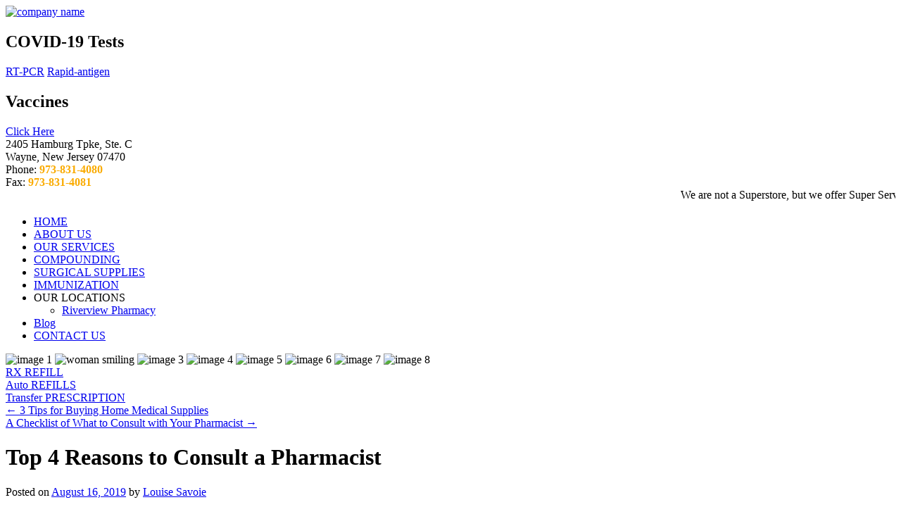

--- FILE ---
content_type: text/html; charset=UTF-8
request_url: https://www.riverviewpharmacynj.com/top-4-reasons-to-consulta-a-pharmacist
body_size: 78713
content:
<!DOCTYPE html>
<!--[if lt IE 8]>      <html class="no-js lt-ie9 lt-ie8 lt-ie7"> <![endif]-->
<!--[if IE 8]>         <html class="no-js lt-ie9 lt-ie8"> <![endif]-->
<!--[if IE 9]>         <html class="no-js lt-ie9"> <![endif]-->
<!--[if gt IE 9]><!--> <html class="no-js" lang="en-US"> <!--<![endif]-->
<head>
	<meta http-equiv="Content-Type" content="text/html; charset=utf-8" />
	
	<link rel="icon"
      type="image/png"
      href="https://www.riverviewpharmacynj.com/wp-content/themes/riverview/images/fave-icon1.png">
	<link href="https://www.riverviewpharmacynj.com/wp-content/themes/riverview/style.css" rel="stylesheet" type="text/css" />
	<link href="https://www.riverviewpharmacynj.com/wp-content/themes/riverview/css/modal-style.css" rel="stylesheet" type="text/css" />
<!-- 	<script type="text/javascript" src="https://www.riverviewpharmacynj.com/wp-content/themes/riverview/js/jquery-1.6.4.min.js" ></script> -->

<script src="https://code.jquery.com/jquery-3.3.1.min.js"></script>
	<script type="text/javascript" src="https://www.riverviewpharmacynj.com/wp-content/themes/riverview/js/supersleight-min.js" ></script>
	<script type="text/javascript" src="https://www.riverviewpharmacynj.com/wp-content/themes/riverview/js/calcheight.js" ></script>
	<script type="text/javascript" src="https://www.riverviewpharmacynj.com/wp-content/themes/riverview/js/jquery.panelgallery-2.0.js" ></script>
	<script type="text/javascript" src="https://www.riverviewpharmacynj.com/wp-content/themes/riverview/js/plugins.js"></script>
	<script type="text/javascript">initAll();</script>
	<script type="text/javascript">
	$(function(){
		$('#container').panelGallery({
			pauseOnHover:false
		});
	});
	</script>
	<script type="text/javascript">
		 $(function(){
		  blink('.blink1');
		 });
		 function blink(selector){
		 $(selector).fadeOut('slow', function(){
		  $(this).fadeIn('slow', function(){
		   blink(this);
		  });
		 });
		 }
     </script>

		 
		
				<link rel="stylesheet" href="https://www.riverviewpharmacynj.com/wp-content/themes/riverview/css/blog-single.css">
		<style>
		#col-a {display: none;}
		#col-b {width: 100%;}
		</style>
						<style>
					</style>
		<script>(function(html){html.className = html.className.replace(/\bno-js\b/,'js')})(document.documentElement);</script>
<meta name='robots' content='max-image-preview:large' />

	<!-- This site is optimized with the Yoast SEO plugin v15.5 - https://yoast.com/wordpress/plugins/seo/ -->
	<title>Top 4 Reasons to Consult a Pharmacist | Riverview Pharmacy</title>
	<meta name="description" content="Riverview Pharmacy is a Pharmaceutical Company That Offers Free delivery, Refill Rx, Auto refills and Transfer Rx in Wayne, New Jersey." />
	<meta name="robots" content="index, follow, max-snippet:-1, max-image-preview:large, max-video-preview:-1" />
	<link rel="canonical" href="https://www.riverviewpharmacynj.com/top-4-reasons-to-consulta-a-pharmacist" />
	<meta property="og:locale" content="en_US" />
	<meta property="og:type" content="article" />
	<meta property="og:title" content="Top 4 Reasons to Consult a Pharmacist | Riverview Pharmacy" />
	<meta property="og:description" content="Riverview Pharmacy is a Pharmaceutical Company That Offers Free delivery, Refill Rx, Auto refills and Transfer Rx in Wayne, New Jersey." />
	<meta property="og:url" content="https://www.riverviewpharmacynj.com/top-4-reasons-to-consulta-a-pharmacist" />
	<meta property="og:site_name" content="Riverview Pharmacy" />
	<meta property="article:published_time" content="2019-08-16T05:20:29+00:00" />
	<meta property="article:modified_time" content="2019-08-16T05:40:15+00:00" />
	<meta property="og:image" content="http://www.riverviewpharmacynj.com/wp-content/uploads/2019/08/top-4-reasons-consult-pharmacist.jpg" />
	<meta name="twitter:card" content="summary_large_image" />
	<meta name="twitter:label1" content="Written by">
	<meta name="twitter:data1" content="Louise Savoie">
	<meta name="twitter:label2" content="Est. reading time">
	<meta name="twitter:data2" content="1 minute">
	<script type="application/ld+json" class="yoast-schema-graph">{"@context":"https://schema.org","@graph":[{"@type":"WebSite","@id":"https://www.riverviewpharmacynj.com/#website","url":"https://www.riverviewpharmacynj.com/","name":"Riverview Pharmacy","description":"\u201cBig Enough to Serve You... Small Enough to Know You...\u201d","potentialAction":[{"@type":"SearchAction","target":"https://www.riverviewpharmacynj.com/?s={search_term_string}","query-input":"required name=search_term_string"}],"inLanguage":"en-US"},{"@type":"ImageObject","@id":"https://www.riverviewpharmacynj.com/top-4-reasons-to-consulta-a-pharmacist#primaryimage","inLanguage":"en-US","url":"http://www.riverviewpharmacynj.com/wp-content/uploads/2019/08/top-4-reasons-consult-pharmacist.jpg"},{"@type":"WebPage","@id":"https://www.riverviewpharmacynj.com/top-4-reasons-to-consulta-a-pharmacist#webpage","url":"https://www.riverviewpharmacynj.com/top-4-reasons-to-consulta-a-pharmacist","name":"Top 4 Reasons to Consult a Pharmacist | Riverview Pharmacy","isPartOf":{"@id":"https://www.riverviewpharmacynj.com/#website"},"primaryImageOfPage":{"@id":"https://www.riverviewpharmacynj.com/top-4-reasons-to-consulta-a-pharmacist#primaryimage"},"datePublished":"2019-08-16T05:20:29+00:00","dateModified":"2019-08-16T05:40:15+00:00","author":{"@id":"https://www.riverviewpharmacynj.com/#/schema/person/852f221a565fd80e39495330b8e43b23"},"description":"Riverview Pharmacy is a Pharmaceutical Company That Offers Free delivery, Refill Rx, Auto refills and Transfer Rx in Wayne, New Jersey.","inLanguage":"en-US","potentialAction":[{"@type":"ReadAction","target":["https://www.riverviewpharmacynj.com/top-4-reasons-to-consulta-a-pharmacist"]}]},{"@type":"Person","@id":"https://www.riverviewpharmacynj.com/#/schema/person/852f221a565fd80e39495330b8e43b23","name":"Louise Savoie","image":{"@type":"ImageObject","@id":"https://www.riverviewpharmacynj.com/#personlogo","inLanguage":"en-US","url":"https://secure.gravatar.com/avatar/2b4dd346fce6e972bcc9de6f83b66499?s=96&d=mm&r=g","caption":"Louise Savoie"}}]}</script>
	<!-- / Yoast SEO plugin. -->


<link rel='dns-prefetch' href='//fonts.googleapis.com' />
<link rel="alternate" type="application/rss+xml" title="Riverview Pharmacy &raquo; Feed" href="https://www.riverviewpharmacynj.com/feed" />
<link rel="alternate" type="application/rss+xml" title="Riverview Pharmacy &raquo; Comments Feed" href="https://www.riverviewpharmacynj.com/comments/feed" />
<link rel="alternate" type="application/rss+xml" title="Riverview Pharmacy &raquo; Top 4 Reasons to Consult a Pharmacist Comments Feed" href="https://www.riverviewpharmacynj.com/top-4-reasons-to-consulta-a-pharmacist/feed" />
<link rel='stylesheet' id='wp-block-library-css' href='https://www.riverviewpharmacynj.com/wp-includes/css/dist/block-library/style.min.css?ver=6.3' type='text/css' media='all' />
<style id='classic-theme-styles-inline-css' type='text/css'>
/*! This file is auto-generated */
.wp-block-button__link{color:#fff;background-color:#32373c;border-radius:9999px;box-shadow:none;text-decoration:none;padding:calc(.667em + 2px) calc(1.333em + 2px);font-size:1.125em}.wp-block-file__button{background:#32373c;color:#fff;text-decoration:none}
</style>
<style id='global-styles-inline-css' type='text/css'>
body{--wp--preset--color--black: #000000;--wp--preset--color--cyan-bluish-gray: #abb8c3;--wp--preset--color--white: #ffffff;--wp--preset--color--pale-pink: #f78da7;--wp--preset--color--vivid-red: #cf2e2e;--wp--preset--color--luminous-vivid-orange: #ff6900;--wp--preset--color--luminous-vivid-amber: #fcb900;--wp--preset--color--light-green-cyan: #7bdcb5;--wp--preset--color--vivid-green-cyan: #00d084;--wp--preset--color--pale-cyan-blue: #8ed1fc;--wp--preset--color--vivid-cyan-blue: #0693e3;--wp--preset--color--vivid-purple: #9b51e0;--wp--preset--gradient--vivid-cyan-blue-to-vivid-purple: linear-gradient(135deg,rgba(6,147,227,1) 0%,rgb(155,81,224) 100%);--wp--preset--gradient--light-green-cyan-to-vivid-green-cyan: linear-gradient(135deg,rgb(122,220,180) 0%,rgb(0,208,130) 100%);--wp--preset--gradient--luminous-vivid-amber-to-luminous-vivid-orange: linear-gradient(135deg,rgba(252,185,0,1) 0%,rgba(255,105,0,1) 100%);--wp--preset--gradient--luminous-vivid-orange-to-vivid-red: linear-gradient(135deg,rgba(255,105,0,1) 0%,rgb(207,46,46) 100%);--wp--preset--gradient--very-light-gray-to-cyan-bluish-gray: linear-gradient(135deg,rgb(238,238,238) 0%,rgb(169,184,195) 100%);--wp--preset--gradient--cool-to-warm-spectrum: linear-gradient(135deg,rgb(74,234,220) 0%,rgb(151,120,209) 20%,rgb(207,42,186) 40%,rgb(238,44,130) 60%,rgb(251,105,98) 80%,rgb(254,248,76) 100%);--wp--preset--gradient--blush-light-purple: linear-gradient(135deg,rgb(255,206,236) 0%,rgb(152,150,240) 100%);--wp--preset--gradient--blush-bordeaux: linear-gradient(135deg,rgb(254,205,165) 0%,rgb(254,45,45) 50%,rgb(107,0,62) 100%);--wp--preset--gradient--luminous-dusk: linear-gradient(135deg,rgb(255,203,112) 0%,rgb(199,81,192) 50%,rgb(65,88,208) 100%);--wp--preset--gradient--pale-ocean: linear-gradient(135deg,rgb(255,245,203) 0%,rgb(182,227,212) 50%,rgb(51,167,181) 100%);--wp--preset--gradient--electric-grass: linear-gradient(135deg,rgb(202,248,128) 0%,rgb(113,206,126) 100%);--wp--preset--gradient--midnight: linear-gradient(135deg,rgb(2,3,129) 0%,rgb(40,116,252) 100%);--wp--preset--font-size--small: 13px;--wp--preset--font-size--medium: 20px;--wp--preset--font-size--large: 36px;--wp--preset--font-size--x-large: 42px;--wp--preset--spacing--20: 0.44rem;--wp--preset--spacing--30: 0.67rem;--wp--preset--spacing--40: 1rem;--wp--preset--spacing--50: 1.5rem;--wp--preset--spacing--60: 2.25rem;--wp--preset--spacing--70: 3.38rem;--wp--preset--spacing--80: 5.06rem;--wp--preset--shadow--natural: 6px 6px 9px rgba(0, 0, 0, 0.2);--wp--preset--shadow--deep: 12px 12px 50px rgba(0, 0, 0, 0.4);--wp--preset--shadow--sharp: 6px 6px 0px rgba(0, 0, 0, 0.2);--wp--preset--shadow--outlined: 6px 6px 0px -3px rgba(255, 255, 255, 1), 6px 6px rgba(0, 0, 0, 1);--wp--preset--shadow--crisp: 6px 6px 0px rgba(0, 0, 0, 1);}:where(.is-layout-flex){gap: 0.5em;}:where(.is-layout-grid){gap: 0.5em;}body .is-layout-flow > .alignleft{float: left;margin-inline-start: 0;margin-inline-end: 2em;}body .is-layout-flow > .alignright{float: right;margin-inline-start: 2em;margin-inline-end: 0;}body .is-layout-flow > .aligncenter{margin-left: auto !important;margin-right: auto !important;}body .is-layout-constrained > .alignleft{float: left;margin-inline-start: 0;margin-inline-end: 2em;}body .is-layout-constrained > .alignright{float: right;margin-inline-start: 2em;margin-inline-end: 0;}body .is-layout-constrained > .aligncenter{margin-left: auto !important;margin-right: auto !important;}body .is-layout-constrained > :where(:not(.alignleft):not(.alignright):not(.alignfull)){max-width: var(--wp--style--global--content-size);margin-left: auto !important;margin-right: auto !important;}body .is-layout-constrained > .alignwide{max-width: var(--wp--style--global--wide-size);}body .is-layout-flex{display: flex;}body .is-layout-flex{flex-wrap: wrap;align-items: center;}body .is-layout-flex > *{margin: 0;}body .is-layout-grid{display: grid;}body .is-layout-grid > *{margin: 0;}:where(.wp-block-columns.is-layout-flex){gap: 2em;}:where(.wp-block-columns.is-layout-grid){gap: 2em;}:where(.wp-block-post-template.is-layout-flex){gap: 1.25em;}:where(.wp-block-post-template.is-layout-grid){gap: 1.25em;}.has-black-color{color: var(--wp--preset--color--black) !important;}.has-cyan-bluish-gray-color{color: var(--wp--preset--color--cyan-bluish-gray) !important;}.has-white-color{color: var(--wp--preset--color--white) !important;}.has-pale-pink-color{color: var(--wp--preset--color--pale-pink) !important;}.has-vivid-red-color{color: var(--wp--preset--color--vivid-red) !important;}.has-luminous-vivid-orange-color{color: var(--wp--preset--color--luminous-vivid-orange) !important;}.has-luminous-vivid-amber-color{color: var(--wp--preset--color--luminous-vivid-amber) !important;}.has-light-green-cyan-color{color: var(--wp--preset--color--light-green-cyan) !important;}.has-vivid-green-cyan-color{color: var(--wp--preset--color--vivid-green-cyan) !important;}.has-pale-cyan-blue-color{color: var(--wp--preset--color--pale-cyan-blue) !important;}.has-vivid-cyan-blue-color{color: var(--wp--preset--color--vivid-cyan-blue) !important;}.has-vivid-purple-color{color: var(--wp--preset--color--vivid-purple) !important;}.has-black-background-color{background-color: var(--wp--preset--color--black) !important;}.has-cyan-bluish-gray-background-color{background-color: var(--wp--preset--color--cyan-bluish-gray) !important;}.has-white-background-color{background-color: var(--wp--preset--color--white) !important;}.has-pale-pink-background-color{background-color: var(--wp--preset--color--pale-pink) !important;}.has-vivid-red-background-color{background-color: var(--wp--preset--color--vivid-red) !important;}.has-luminous-vivid-orange-background-color{background-color: var(--wp--preset--color--luminous-vivid-orange) !important;}.has-luminous-vivid-amber-background-color{background-color: var(--wp--preset--color--luminous-vivid-amber) !important;}.has-light-green-cyan-background-color{background-color: var(--wp--preset--color--light-green-cyan) !important;}.has-vivid-green-cyan-background-color{background-color: var(--wp--preset--color--vivid-green-cyan) !important;}.has-pale-cyan-blue-background-color{background-color: var(--wp--preset--color--pale-cyan-blue) !important;}.has-vivid-cyan-blue-background-color{background-color: var(--wp--preset--color--vivid-cyan-blue) !important;}.has-vivid-purple-background-color{background-color: var(--wp--preset--color--vivid-purple) !important;}.has-black-border-color{border-color: var(--wp--preset--color--black) !important;}.has-cyan-bluish-gray-border-color{border-color: var(--wp--preset--color--cyan-bluish-gray) !important;}.has-white-border-color{border-color: var(--wp--preset--color--white) !important;}.has-pale-pink-border-color{border-color: var(--wp--preset--color--pale-pink) !important;}.has-vivid-red-border-color{border-color: var(--wp--preset--color--vivid-red) !important;}.has-luminous-vivid-orange-border-color{border-color: var(--wp--preset--color--luminous-vivid-orange) !important;}.has-luminous-vivid-amber-border-color{border-color: var(--wp--preset--color--luminous-vivid-amber) !important;}.has-light-green-cyan-border-color{border-color: var(--wp--preset--color--light-green-cyan) !important;}.has-vivid-green-cyan-border-color{border-color: var(--wp--preset--color--vivid-green-cyan) !important;}.has-pale-cyan-blue-border-color{border-color: var(--wp--preset--color--pale-cyan-blue) !important;}.has-vivid-cyan-blue-border-color{border-color: var(--wp--preset--color--vivid-cyan-blue) !important;}.has-vivid-purple-border-color{border-color: var(--wp--preset--color--vivid-purple) !important;}.has-vivid-cyan-blue-to-vivid-purple-gradient-background{background: var(--wp--preset--gradient--vivid-cyan-blue-to-vivid-purple) !important;}.has-light-green-cyan-to-vivid-green-cyan-gradient-background{background: var(--wp--preset--gradient--light-green-cyan-to-vivid-green-cyan) !important;}.has-luminous-vivid-amber-to-luminous-vivid-orange-gradient-background{background: var(--wp--preset--gradient--luminous-vivid-amber-to-luminous-vivid-orange) !important;}.has-luminous-vivid-orange-to-vivid-red-gradient-background{background: var(--wp--preset--gradient--luminous-vivid-orange-to-vivid-red) !important;}.has-very-light-gray-to-cyan-bluish-gray-gradient-background{background: var(--wp--preset--gradient--very-light-gray-to-cyan-bluish-gray) !important;}.has-cool-to-warm-spectrum-gradient-background{background: var(--wp--preset--gradient--cool-to-warm-spectrum) !important;}.has-blush-light-purple-gradient-background{background: var(--wp--preset--gradient--blush-light-purple) !important;}.has-blush-bordeaux-gradient-background{background: var(--wp--preset--gradient--blush-bordeaux) !important;}.has-luminous-dusk-gradient-background{background: var(--wp--preset--gradient--luminous-dusk) !important;}.has-pale-ocean-gradient-background{background: var(--wp--preset--gradient--pale-ocean) !important;}.has-electric-grass-gradient-background{background: var(--wp--preset--gradient--electric-grass) !important;}.has-midnight-gradient-background{background: var(--wp--preset--gradient--midnight) !important;}.has-small-font-size{font-size: var(--wp--preset--font-size--small) !important;}.has-medium-font-size{font-size: var(--wp--preset--font-size--medium) !important;}.has-large-font-size{font-size: var(--wp--preset--font-size--large) !important;}.has-x-large-font-size{font-size: var(--wp--preset--font-size--x-large) !important;}
.wp-block-navigation a:where(:not(.wp-element-button)){color: inherit;}
:where(.wp-block-post-template.is-layout-flex){gap: 1.25em;}:where(.wp-block-post-template.is-layout-grid){gap: 1.25em;}
:where(.wp-block-columns.is-layout-flex){gap: 2em;}:where(.wp-block-columns.is-layout-grid){gap: 2em;}
.wp-block-pullquote{font-size: 1.5em;line-height: 1.6;}
</style>
<link rel='stylesheet' id='twentysixteen-fonts-css' href='https://fonts.googleapis.com/css?family=Merriweather%3A400%2C700%2C900%2C400italic%2C700italic%2C900italic%7CMontserrat%3A400%2C700%7CInconsolata%3A400&#038;subset=latin%2Clatin-ext' type='text/css' media='all' />
<script type='text/javascript' id='cookie-law-info-js-extra'>
/* <![CDATA[ */
var _ckyConfig = {"_ipData":[],"_assetsURL":"https:\/\/www.riverviewpharmacynj.com\/wp-content\/plugins\/cookie-law-info\/lite\/frontend\/images\/","_publicURL":"https:\/\/www.riverviewpharmacynj.com","_expiry":"365","_categories":[{"name":"Necessary","slug":"necessary","isNecessary":true,"ccpaDoNotSell":true,"cookies":[],"active":true,"defaultConsent":{"gdpr":true,"ccpa":true}},{"name":"Functional","slug":"functional","isNecessary":false,"ccpaDoNotSell":true,"cookies":[],"active":true,"defaultConsent":{"gdpr":false,"ccpa":false}},{"name":"Analytics","slug":"analytics","isNecessary":false,"ccpaDoNotSell":true,"cookies":[],"active":true,"defaultConsent":{"gdpr":false,"ccpa":false}},{"name":"Performance","slug":"performance","isNecessary":false,"ccpaDoNotSell":true,"cookies":[],"active":true,"defaultConsent":{"gdpr":false,"ccpa":false}},{"name":"Advertisement","slug":"advertisement","isNecessary":false,"ccpaDoNotSell":true,"cookies":[],"active":true,"defaultConsent":{"gdpr":false,"ccpa":false}}],"_activeLaw":"gdpr","_rootDomain":"","_block":"1","_showBanner":"1","_bannerConfig":{"settings":{"type":"box","preferenceCenterType":"popup","position":"bottom-left","applicableLaw":"gdpr"},"behaviours":{"reloadBannerOnAccept":false,"loadAnalyticsByDefault":false,"animations":{"onLoad":"animate","onHide":"sticky"}},"config":{"revisitConsent":{"status":true,"tag":"revisit-consent","position":"bottom-left","meta":{"url":"#"},"styles":{"background-color":"#0056A7"},"elements":{"title":{"type":"text","tag":"revisit-consent-title","status":true,"styles":{"color":"#0056a7"}}}},"preferenceCenter":{"toggle":{"status":true,"tag":"detail-category-toggle","type":"toggle","states":{"active":{"styles":{"background-color":"#1863DC"}},"inactive":{"styles":{"background-color":"#D0D5D2"}}}}},"categoryPreview":{"status":false,"toggle":{"status":true,"tag":"detail-category-preview-toggle","type":"toggle","states":{"active":{"styles":{"background-color":"#1863DC"}},"inactive":{"styles":{"background-color":"#D0D5D2"}}}}},"videoPlaceholder":{"status":true,"styles":{"background-color":"#000000","border-color":"#000000","color":"#ffffff"}},"readMore":{"status":false,"tag":"readmore-button","type":"link","meta":{"noFollow":true,"newTab":true},"styles":{"color":"#1863DC","background-color":"transparent","border-color":"transparent"}},"auditTable":{"status":true},"optOption":{"status":true,"toggle":{"status":true,"tag":"optout-option-toggle","type":"toggle","states":{"active":{"styles":{"background-color":"#1863dc"}},"inactive":{"styles":{"background-color":"#FFFFFF"}}}}}}},"_version":"3.2.6","_logConsent":"1","_tags":[{"tag":"accept-button","styles":{"color":"#FFFFFF","background-color":"#1863DC","border-color":"#1863DC"}},{"tag":"reject-button","styles":{"color":"#1863DC","background-color":"transparent","border-color":"#1863DC"}},{"tag":"settings-button","styles":{"color":"#1863DC","background-color":"transparent","border-color":"#1863DC"}},{"tag":"readmore-button","styles":{"color":"#1863DC","background-color":"transparent","border-color":"transparent"}},{"tag":"donotsell-button","styles":{"color":"#1863DC","background-color":"transparent","border-color":"transparent"}},{"tag":"accept-button","styles":{"color":"#FFFFFF","background-color":"#1863DC","border-color":"#1863DC"}},{"tag":"revisit-consent","styles":{"background-color":"#0056A7"}}],"_shortCodes":[{"key":"cky_readmore","content":"<a href=\"#\" class=\"cky-policy\" aria-label=\"Cookie Policy\" target=\"_blank\" rel=\"noopener\" data-cky-tag=\"readmore-button\">Cookie Policy<\/a>","tag":"readmore-button","status":false,"attributes":{"rel":"nofollow","target":"_blank"}},{"key":"cky_show_desc","content":"<button class=\"cky-show-desc-btn\" data-cky-tag=\"show-desc-button\" aria-label=\"Show more\">Show more<\/button>","tag":"show-desc-button","status":true,"attributes":[]},{"key":"cky_hide_desc","content":"<button class=\"cky-show-desc-btn\" data-cky-tag=\"hide-desc-button\" aria-label=\"Show less\">Show less<\/button>","tag":"hide-desc-button","status":true,"attributes":[]},{"key":"cky_category_toggle_label","content":"[cky_{{status}}_category_label] [cky_preference_{{category_slug}}_title]","tag":"","status":true,"attributes":[]},{"key":"cky_enable_category_label","content":"Enable","tag":"","status":true,"attributes":[]},{"key":"cky_disable_category_label","content":"Disable","tag":"","status":true,"attributes":[]},{"key":"cky_video_placeholder","content":"<div class=\"video-placeholder-normal\" data-cky-tag=\"video-placeholder\" id=\"[UNIQUEID]\"><p class=\"video-placeholder-text-normal\" data-cky-tag=\"placeholder-title\">Please accept cookies to access this content<\/p><\/div>","tag":"","status":true,"attributes":[]},{"key":"cky_enable_optout_label","content":"Enable","tag":"","status":true,"attributes":[]},{"key":"cky_disable_optout_label","content":"Disable","tag":"","status":true,"attributes":[]},{"key":"cky_optout_toggle_label","content":"[cky_{{status}}_optout_label] [cky_optout_option_title]","tag":"","status":true,"attributes":[]},{"key":"cky_optout_option_title","content":"Do Not Sell or Share My Personal Information","tag":"","status":true,"attributes":[]},{"key":"cky_optout_close_label","content":"Close","tag":"","status":true,"attributes":[]}],"_rtl":"","_language":"en","_providersToBlock":[]};
var _ckyStyles = {"css":".cky-overlay{background: #000000; opacity: 0.4; position: fixed; top: 0; left: 0; width: 100%; height: 100%; z-index: 99999999;}.cky-hide{display: none;}.cky-btn-revisit-wrapper{display: flex; align-items: center; justify-content: center; background: #0056a7; width: 45px; height: 45px; border-radius: 50%; position: fixed; z-index: 999999; cursor: pointer;}.cky-revisit-bottom-left{bottom: 15px; left: 15px;}.cky-revisit-bottom-right{bottom: 15px; right: 15px;}.cky-btn-revisit-wrapper .cky-btn-revisit{display: flex; align-items: center; justify-content: center; background: none; border: none; cursor: pointer; position: relative; margin: 0; padding: 0;}.cky-btn-revisit-wrapper .cky-btn-revisit img{max-width: fit-content; margin: 0; height: 30px; width: 30px;}.cky-revisit-bottom-left:hover::before{content: attr(data-tooltip); position: absolute; background: #4e4b66; color: #ffffff; left: calc(100% + 7px); font-size: 12px; line-height: 16px; width: max-content; padding: 4px 8px; border-radius: 4px;}.cky-revisit-bottom-left:hover::after{position: absolute; content: \"\"; border: 5px solid transparent; left: calc(100% + 2px); border-left-width: 0; border-right-color: #4e4b66;}.cky-revisit-bottom-right:hover::before{content: attr(data-tooltip); position: absolute; background: #4e4b66; color: #ffffff; right: calc(100% + 7px); font-size: 12px; line-height: 16px; width: max-content; padding: 4px 8px; border-radius: 4px;}.cky-revisit-bottom-right:hover::after{position: absolute; content: \"\"; border: 5px solid transparent; right: calc(100% + 2px); border-right-width: 0; border-left-color: #4e4b66;}.cky-revisit-hide{display: none;}.cky-consent-container{position: fixed; width: 440px; box-sizing: border-box; z-index: 9999999; border-radius: 6px;}.cky-consent-container .cky-consent-bar{background: #ffffff; border: 1px solid; padding: 20px 26px; box-shadow: 0 -1px 10px 0 #acabab4d; border-radius: 6px;}.cky-box-bottom-left{bottom: 40px; left: 40px;}.cky-box-bottom-right{bottom: 40px; right: 40px;}.cky-box-top-left{top: 40px; left: 40px;}.cky-box-top-right{top: 40px; right: 40px;}.cky-custom-brand-logo-wrapper .cky-custom-brand-logo{width: 100px; height: auto; margin: 0 0 12px 0;}.cky-notice .cky-title{color: #212121; font-weight: 700; font-size: 18px; line-height: 24px; margin: 0 0 12px 0;}.cky-notice-des *,.cky-preference-content-wrapper *,.cky-accordion-header-des *,.cky-gpc-wrapper .cky-gpc-desc *{font-size: 14px;}.cky-notice-des{color: #212121; font-size: 14px; line-height: 24px; font-weight: 400;}.cky-notice-des img{height: 25px; width: 25px;}.cky-consent-bar .cky-notice-des p,.cky-gpc-wrapper .cky-gpc-desc p,.cky-preference-body-wrapper .cky-preference-content-wrapper p,.cky-accordion-header-wrapper .cky-accordion-header-des p,.cky-cookie-des-table li div:last-child p{color: inherit; margin-top: 0; overflow-wrap: break-word;}.cky-notice-des P:last-child,.cky-preference-content-wrapper p:last-child,.cky-cookie-des-table li div:last-child p:last-child,.cky-gpc-wrapper .cky-gpc-desc p:last-child{margin-bottom: 0;}.cky-notice-des a.cky-policy,.cky-notice-des button.cky-policy{font-size: 14px; color: #1863dc; white-space: nowrap; cursor: pointer; background: transparent; border: 1px solid; text-decoration: underline;}.cky-notice-des button.cky-policy{padding: 0;}.cky-notice-des a.cky-policy:focus-visible,.cky-notice-des button.cky-policy:focus-visible,.cky-preference-content-wrapper .cky-show-desc-btn:focus-visible,.cky-accordion-header .cky-accordion-btn:focus-visible,.cky-preference-header .cky-btn-close:focus-visible,.cky-switch input[type=\"checkbox\"]:focus-visible,.cky-footer-wrapper a:focus-visible,.cky-btn:focus-visible{outline: 2px solid #1863dc; outline-offset: 2px;}.cky-btn:focus:not(:focus-visible),.cky-accordion-header .cky-accordion-btn:focus:not(:focus-visible),.cky-preference-content-wrapper .cky-show-desc-btn:focus:not(:focus-visible),.cky-btn-revisit-wrapper .cky-btn-revisit:focus:not(:focus-visible),.cky-preference-header .cky-btn-close:focus:not(:focus-visible),.cky-consent-bar .cky-banner-btn-close:focus:not(:focus-visible){outline: 0;}button.cky-show-desc-btn:not(:hover):not(:active){color: #1863dc; background: transparent;}button.cky-accordion-btn:not(:hover):not(:active),button.cky-banner-btn-close:not(:hover):not(:active),button.cky-btn-revisit:not(:hover):not(:active),button.cky-btn-close:not(:hover):not(:active){background: transparent;}.cky-consent-bar button:hover,.cky-modal.cky-modal-open button:hover,.cky-consent-bar button:focus,.cky-modal.cky-modal-open button:focus{text-decoration: none;}.cky-notice-btn-wrapper{display: flex; justify-content: flex-start; align-items: center; flex-wrap: wrap; margin-top: 16px;}.cky-notice-btn-wrapper .cky-btn{text-shadow: none; box-shadow: none;}.cky-btn{flex: auto; max-width: 100%; font-size: 14px; font-family: inherit; line-height: 24px; padding: 8px; font-weight: 500; margin: 0 8px 0 0; border-radius: 2px; cursor: pointer; text-align: center; text-transform: none; min-height: 0;}.cky-btn:hover{opacity: 0.8;}.cky-btn-customize{color: #1863dc; background: transparent; border: 2px solid #1863dc;}.cky-btn-reject{color: #1863dc; background: transparent; border: 2px solid #1863dc;}.cky-btn-accept{background: #1863dc; color: #ffffff; border: 2px solid #1863dc;}.cky-btn:last-child{margin-right: 0;}@media (max-width: 576px){.cky-box-bottom-left{bottom: 0; left: 0;}.cky-box-bottom-right{bottom: 0; right: 0;}.cky-box-top-left{top: 0; left: 0;}.cky-box-top-right{top: 0; right: 0;}}@media (max-width: 440px){.cky-box-bottom-left, .cky-box-bottom-right, .cky-box-top-left, .cky-box-top-right{width: 100%; max-width: 100%;}.cky-consent-container .cky-consent-bar{padding: 20px 0;}.cky-custom-brand-logo-wrapper, .cky-notice .cky-title, .cky-notice-des, .cky-notice-btn-wrapper{padding: 0 24px;}.cky-notice-des{max-height: 40vh; overflow-y: scroll;}.cky-notice-btn-wrapper{flex-direction: column; margin-top: 0;}.cky-btn{width: 100%; margin: 10px 0 0 0;}.cky-notice-btn-wrapper .cky-btn-customize{order: 2;}.cky-notice-btn-wrapper .cky-btn-reject{order: 3;}.cky-notice-btn-wrapper .cky-btn-accept{order: 1; margin-top: 16px;}}@media (max-width: 352px){.cky-notice .cky-title{font-size: 16px;}.cky-notice-des *{font-size: 12px;}.cky-notice-des, .cky-btn{font-size: 12px;}}.cky-modal.cky-modal-open{display: flex; visibility: visible; -webkit-transform: translate(-50%, -50%); -moz-transform: translate(-50%, -50%); -ms-transform: translate(-50%, -50%); -o-transform: translate(-50%, -50%); transform: translate(-50%, -50%); top: 50%; left: 50%; transition: all 1s ease;}.cky-modal{box-shadow: 0 32px 68px rgba(0, 0, 0, 0.3); margin: 0 auto; position: fixed; max-width: 100%; background: #ffffff; top: 50%; box-sizing: border-box; border-radius: 6px; z-index: 999999999; color: #212121; -webkit-transform: translate(-50%, 100%); -moz-transform: translate(-50%, 100%); -ms-transform: translate(-50%, 100%); -o-transform: translate(-50%, 100%); transform: translate(-50%, 100%); visibility: hidden; transition: all 0s ease;}.cky-preference-center{max-height: 79vh; overflow: hidden; width: 845px; overflow: hidden; flex: 1 1 0; display: flex; flex-direction: column; border-radius: 6px;}.cky-preference-header{display: flex; align-items: center; justify-content: space-between; padding: 22px 24px; border-bottom: 1px solid;}.cky-preference-header .cky-preference-title{font-size: 18px; font-weight: 700; line-height: 24px;}.cky-preference-header .cky-btn-close{margin: 0; cursor: pointer; vertical-align: middle; padding: 0; background: none; border: none; width: auto; height: auto; min-height: 0; line-height: 0; text-shadow: none; box-shadow: none;}.cky-preference-header .cky-btn-close img{margin: 0; height: 10px; width: 10px;}.cky-preference-body-wrapper{padding: 0 24px; flex: 1; overflow: auto; box-sizing: border-box;}.cky-preference-content-wrapper,.cky-gpc-wrapper .cky-gpc-desc{font-size: 14px; line-height: 24px; font-weight: 400; padding: 12px 0;}.cky-preference-content-wrapper{border-bottom: 1px solid;}.cky-preference-content-wrapper img{height: 25px; width: 25px;}.cky-preference-content-wrapper .cky-show-desc-btn{font-size: 14px; font-family: inherit; color: #1863dc; text-decoration: none; line-height: 24px; padding: 0; margin: 0; white-space: nowrap; cursor: pointer; background: transparent; border-color: transparent; text-transform: none; min-height: 0; text-shadow: none; box-shadow: none;}.cky-accordion-wrapper{margin-bottom: 10px;}.cky-accordion{border-bottom: 1px solid;}.cky-accordion:last-child{border-bottom: none;}.cky-accordion .cky-accordion-item{display: flex; margin-top: 10px;}.cky-accordion .cky-accordion-body{display: none;}.cky-accordion.cky-accordion-active .cky-accordion-body{display: block; padding: 0 22px; margin-bottom: 16px;}.cky-accordion-header-wrapper{cursor: pointer; width: 100%;}.cky-accordion-item .cky-accordion-header{display: flex; justify-content: space-between; align-items: center;}.cky-accordion-header .cky-accordion-btn{font-size: 16px; font-family: inherit; color: #212121; line-height: 24px; background: none; border: none; font-weight: 700; padding: 0; margin: 0; cursor: pointer; text-transform: none; min-height: 0; text-shadow: none; box-shadow: none;}.cky-accordion-header .cky-always-active{color: #008000; font-weight: 600; line-height: 24px; font-size: 14px;}.cky-accordion-header-des{font-size: 14px; line-height: 24px; margin: 10px 0 16px 0;}.cky-accordion-chevron{margin-right: 22px; position: relative; cursor: pointer;}.cky-accordion-chevron-hide{display: none;}.cky-accordion .cky-accordion-chevron i::before{content: \"\"; position: absolute; border-right: 1.4px solid; border-bottom: 1.4px solid; border-color: inherit; height: 6px; width: 6px; -webkit-transform: rotate(-45deg); -moz-transform: rotate(-45deg); -ms-transform: rotate(-45deg); -o-transform: rotate(-45deg); transform: rotate(-45deg); transition: all 0.2s ease-in-out; top: 8px;}.cky-accordion.cky-accordion-active .cky-accordion-chevron i::before{-webkit-transform: rotate(45deg); -moz-transform: rotate(45deg); -ms-transform: rotate(45deg); -o-transform: rotate(45deg); transform: rotate(45deg);}.cky-audit-table{background: #f4f4f4; border-radius: 6px;}.cky-audit-table .cky-empty-cookies-text{color: inherit; font-size: 12px; line-height: 24px; margin: 0; padding: 10px;}.cky-audit-table .cky-cookie-des-table{font-size: 12px; line-height: 24px; font-weight: normal; padding: 15px 10px; border-bottom: 1px solid; border-bottom-color: inherit; margin: 0;}.cky-audit-table .cky-cookie-des-table:last-child{border-bottom: none;}.cky-audit-table .cky-cookie-des-table li{list-style-type: none; display: flex; padding: 3px 0;}.cky-audit-table .cky-cookie-des-table li:first-child{padding-top: 0;}.cky-cookie-des-table li div:first-child{width: 100px; font-weight: 600; word-break: break-word; word-wrap: break-word;}.cky-cookie-des-table li div:last-child{flex: 1; word-break: break-word; word-wrap: break-word; margin-left: 8px;}.cky-footer-shadow{display: block; width: 100%; height: 40px; background: linear-gradient(180deg, rgba(255, 255, 255, 0) 0%, #ffffff 100%); position: absolute; bottom: calc(100% - 1px);}.cky-footer-wrapper{position: relative;}.cky-prefrence-btn-wrapper{display: flex; flex-wrap: wrap; align-items: center; justify-content: center; padding: 22px 24px; border-top: 1px solid;}.cky-prefrence-btn-wrapper .cky-btn{flex: auto; max-width: 100%; text-shadow: none; box-shadow: none;}.cky-btn-preferences{color: #1863dc; background: transparent; border: 2px solid #1863dc;}.cky-preference-header,.cky-preference-body-wrapper,.cky-preference-content-wrapper,.cky-accordion-wrapper,.cky-accordion,.cky-accordion-wrapper,.cky-footer-wrapper,.cky-prefrence-btn-wrapper{border-color: inherit;}@media (max-width: 845px){.cky-modal{max-width: calc(100% - 16px);}}@media (max-width: 576px){.cky-modal{max-width: 100%;}.cky-preference-center{max-height: 100vh;}.cky-prefrence-btn-wrapper{flex-direction: column;}.cky-accordion.cky-accordion-active .cky-accordion-body{padding-right: 0;}.cky-prefrence-btn-wrapper .cky-btn{width: 100%; margin: 10px 0 0 0;}.cky-prefrence-btn-wrapper .cky-btn-reject{order: 3;}.cky-prefrence-btn-wrapper .cky-btn-accept{order: 1; margin-top: 0;}.cky-prefrence-btn-wrapper .cky-btn-preferences{order: 2;}}@media (max-width: 425px){.cky-accordion-chevron{margin-right: 15px;}.cky-notice-btn-wrapper{margin-top: 0;}.cky-accordion.cky-accordion-active .cky-accordion-body{padding: 0 15px;}}@media (max-width: 352px){.cky-preference-header .cky-preference-title{font-size: 16px;}.cky-preference-header{padding: 16px 24px;}.cky-preference-content-wrapper *, .cky-accordion-header-des *{font-size: 12px;}.cky-preference-content-wrapper, .cky-preference-content-wrapper .cky-show-more, .cky-accordion-header .cky-always-active, .cky-accordion-header-des, .cky-preference-content-wrapper .cky-show-desc-btn, .cky-notice-des a.cky-policy{font-size: 12px;}.cky-accordion-header .cky-accordion-btn{font-size: 14px;}}.cky-switch{display: flex;}.cky-switch input[type=\"checkbox\"]{position: relative; width: 44px; height: 24px; margin: 0; background: #d0d5d2; -webkit-appearance: none; border-radius: 50px; cursor: pointer; outline: 0; border: none; top: 0;}.cky-switch input[type=\"checkbox\"]:checked{background: #1863dc;}.cky-switch input[type=\"checkbox\"]:before{position: absolute; content: \"\"; height: 20px; width: 20px; left: 2px; bottom: 2px; border-radius: 50%; background-color: white; -webkit-transition: 0.4s; transition: 0.4s; margin: 0;}.cky-switch input[type=\"checkbox\"]:after{display: none;}.cky-switch input[type=\"checkbox\"]:checked:before{-webkit-transform: translateX(20px); -ms-transform: translateX(20px); transform: translateX(20px);}@media (max-width: 425px){.cky-switch input[type=\"checkbox\"]{width: 38px; height: 21px;}.cky-switch input[type=\"checkbox\"]:before{height: 17px; width: 17px;}.cky-switch input[type=\"checkbox\"]:checked:before{-webkit-transform: translateX(17px); -ms-transform: translateX(17px); transform: translateX(17px);}}.cky-consent-bar .cky-banner-btn-close{position: absolute; right: 9px; top: 5px; background: none; border: none; cursor: pointer; padding: 0; margin: 0; min-height: 0; line-height: 0; height: auto; width: auto; text-shadow: none; box-shadow: none;}.cky-consent-bar .cky-banner-btn-close img{height: 9px; width: 9px; margin: 0;}.cky-notice-group{font-size: 14px; line-height: 24px; font-weight: 400; color: #212121;}.cky-notice-btn-wrapper .cky-btn-do-not-sell{font-size: 14px; line-height: 24px; padding: 6px 0; margin: 0; font-weight: 500; background: none; border-radius: 2px; border: none; cursor: pointer; text-align: left; color: #1863dc; background: transparent; border-color: transparent; box-shadow: none; text-shadow: none;}.cky-consent-bar .cky-banner-btn-close:focus-visible,.cky-notice-btn-wrapper .cky-btn-do-not-sell:focus-visible,.cky-opt-out-btn-wrapper .cky-btn:focus-visible,.cky-opt-out-checkbox-wrapper input[type=\"checkbox\"].cky-opt-out-checkbox:focus-visible{outline: 2px solid #1863dc; outline-offset: 2px;}@media (max-width: 440px){.cky-consent-container{width: 100%;}}@media (max-width: 352px){.cky-notice-des a.cky-policy, .cky-notice-btn-wrapper .cky-btn-do-not-sell{font-size: 12px;}}.cky-opt-out-wrapper{padding: 12px 0;}.cky-opt-out-wrapper .cky-opt-out-checkbox-wrapper{display: flex; align-items: center;}.cky-opt-out-checkbox-wrapper .cky-opt-out-checkbox-label{font-size: 16px; font-weight: 700; line-height: 24px; margin: 0 0 0 12px; cursor: pointer;}.cky-opt-out-checkbox-wrapper input[type=\"checkbox\"].cky-opt-out-checkbox{background-color: #ffffff; border: 1px solid black; width: 20px; height: 18.5px; margin: 0; -webkit-appearance: none; position: relative; display: flex; align-items: center; justify-content: center; border-radius: 2px; cursor: pointer;}.cky-opt-out-checkbox-wrapper input[type=\"checkbox\"].cky-opt-out-checkbox:checked{background-color: #1863dc; border: none;}.cky-opt-out-checkbox-wrapper input[type=\"checkbox\"].cky-opt-out-checkbox:checked::after{left: 6px; bottom: 4px; width: 7px; height: 13px; border: solid #ffffff; border-width: 0 3px 3px 0; border-radius: 2px; -webkit-transform: rotate(45deg); -ms-transform: rotate(45deg); transform: rotate(45deg); content: \"\"; position: absolute; box-sizing: border-box;}.cky-opt-out-checkbox-wrapper.cky-disabled .cky-opt-out-checkbox-label,.cky-opt-out-checkbox-wrapper.cky-disabled input[type=\"checkbox\"].cky-opt-out-checkbox{cursor: no-drop;}.cky-gpc-wrapper{margin: 0 0 0 32px;}.cky-footer-wrapper .cky-opt-out-btn-wrapper{display: flex; flex-wrap: wrap; align-items: center; justify-content: center; padding: 22px 24px;}.cky-opt-out-btn-wrapper .cky-btn{flex: auto; max-width: 100%; text-shadow: none; box-shadow: none;}.cky-opt-out-btn-wrapper .cky-btn-cancel{border: 1px solid #dedfe0; background: transparent; color: #858585;}.cky-opt-out-btn-wrapper .cky-btn-confirm{background: #1863dc; color: #ffffff; border: 1px solid #1863dc;}@media (max-width: 352px){.cky-opt-out-checkbox-wrapper .cky-opt-out-checkbox-label{font-size: 14px;}.cky-gpc-wrapper .cky-gpc-desc, .cky-gpc-wrapper .cky-gpc-desc *{font-size: 12px;}.cky-opt-out-checkbox-wrapper input[type=\"checkbox\"].cky-opt-out-checkbox{width: 16px; height: 16px;}.cky-opt-out-checkbox-wrapper input[type=\"checkbox\"].cky-opt-out-checkbox:checked::after{left: 5px; bottom: 4px; width: 3px; height: 9px;}.cky-gpc-wrapper{margin: 0 0 0 28px;}}.video-placeholder-youtube{background-size: 100% 100%; background-position: center; background-repeat: no-repeat; background-color: #b2b0b059; position: relative; display: flex; align-items: center; justify-content: center; max-width: 100%;}.video-placeholder-text-youtube{text-align: center; align-items: center; padding: 10px 16px; background-color: #000000cc; color: #ffffff; border: 1px solid; border-radius: 2px; cursor: pointer;}.video-placeholder-normal{background-image: url(\"\/wp-content\/plugins\/cookie-law-info\/lite\/frontend\/images\/placeholder.svg\"); background-size: 80px; background-position: center; background-repeat: no-repeat; background-color: #b2b0b059; position: relative; display: flex; align-items: flex-end; justify-content: center; max-width: 100%;}.video-placeholder-text-normal{align-items: center; padding: 10px 16px; text-align: center; border: 1px solid; border-radius: 2px; cursor: pointer;}.cky-rtl{direction: rtl; text-align: right;}.cky-rtl .cky-banner-btn-close{left: 9px; right: auto;}.cky-rtl .cky-notice-btn-wrapper .cky-btn:last-child{margin-right: 8px;}.cky-rtl .cky-notice-btn-wrapper .cky-btn:first-child{margin-right: 0;}.cky-rtl .cky-notice-btn-wrapper{margin-left: 0; margin-right: 15px;}.cky-rtl .cky-prefrence-btn-wrapper .cky-btn{margin-right: 8px;}.cky-rtl .cky-prefrence-btn-wrapper .cky-btn:first-child{margin-right: 0;}.cky-rtl .cky-accordion .cky-accordion-chevron i::before{border: none; border-left: 1.4px solid; border-top: 1.4px solid; left: 12px;}.cky-rtl .cky-accordion.cky-accordion-active .cky-accordion-chevron i::before{-webkit-transform: rotate(-135deg); -moz-transform: rotate(-135deg); -ms-transform: rotate(-135deg); -o-transform: rotate(-135deg); transform: rotate(-135deg);}@media (max-width: 768px){.cky-rtl .cky-notice-btn-wrapper{margin-right: 0;}}@media (max-width: 576px){.cky-rtl .cky-notice-btn-wrapper .cky-btn:last-child{margin-right: 0;}.cky-rtl .cky-prefrence-btn-wrapper .cky-btn{margin-right: 0;}.cky-rtl .cky-accordion.cky-accordion-active .cky-accordion-body{padding: 0 22px 0 0;}}@media (max-width: 425px){.cky-rtl .cky-accordion.cky-accordion-active .cky-accordion-body{padding: 0 15px 0 0;}}.cky-rtl .cky-opt-out-btn-wrapper .cky-btn{margin-right: 12px;}.cky-rtl .cky-opt-out-btn-wrapper .cky-btn:first-child{margin-right: 0;}.cky-rtl .cky-opt-out-checkbox-wrapper .cky-opt-out-checkbox-label{margin: 0 12px 0 0;}"};
/* ]]> */
</script>
<script type='text/javascript' src='https://www.riverviewpharmacynj.com/wp-content/plugins/cookie-law-info/lite/frontend/js/script.min.js?ver=3.2.6' id='cookie-law-info-js'></script>
<!--[if lt IE 9]>
<script type='text/javascript' src='https://www.riverviewpharmacynj.com/wp-content/themes/riverview/js/html5.js?ver=3.7.3' id='twentysixteen-html5-js'></script>
<![endif]-->
<link rel="https://api.w.org/" href="https://www.riverviewpharmacynj.com/wp-json/" /><link rel="alternate" type="application/json" href="https://www.riverviewpharmacynj.com/wp-json/wp/v2/posts/551" /><link rel="EditURI" type="application/rsd+xml" title="RSD" href="https://www.riverviewpharmacynj.com/xmlrpc.php?rsd" />
<link rel='shortlink' href='https://www.riverviewpharmacynj.com/?p=551' />
<link rel="alternate" type="application/json+oembed" href="https://www.riverviewpharmacynj.com/wp-json/oembed/1.0/embed?url=https%3A%2F%2Fwww.riverviewpharmacynj.com%2Ftop-4-reasons-to-consulta-a-pharmacist" />
<link rel="alternate" type="text/xml+oembed" href="https://www.riverviewpharmacynj.com/wp-json/oembed/1.0/embed?url=https%3A%2F%2Fwww.riverviewpharmacynj.com%2Ftop-4-reasons-to-consulta-a-pharmacist&#038;format=xml" />
<style id="cky-style-inline">[data-cky-tag]{visibility:hidden;}</style><link rel="icon" href="https://www.riverviewpharmacynj.com/wp-content/uploads/2024/05/favicon-150x150.png" sizes="32x32" />
<link rel="icon" href="https://www.riverviewpharmacynj.com/wp-content/uploads/2024/05/favicon.png" sizes="192x192" />
<link rel="apple-touch-icon" href="https://www.riverviewpharmacynj.com/wp-content/uploads/2024/05/favicon.png" />
<meta name="msapplication-TileImage" content="https://www.riverviewpharmacynj.com/wp-content/uploads/2024/05/favicon.png" />

<!-- Global site tag (gtag.js) - Google Analytics -->
<script async src="https://www.googletagmanager.com/gtag/js?id=UA-135380924-1"></script>
<script>
  window.dataLayer = window.dataLayer || [];
  function gtag(){dataLayer.push(arguments);}
  gtag('js', new Date());

  gtag('config', 'UA-135380924-1');
</script>

</head>
<body>
<!--wrapper-->
<div id="wrapper">
<!--banner-->
<div id="banner">
	<div class="bannerleft">
		<a href = "http://www.riverviewpharmacynj.com"><img src = "https://www.riverviewpharmacynj.com/wp-content/themes/riverview/images/compname.png" alt = "company name" width = "436" height = "95"/></a>
	</div>

	<div class="bannermiddle">
		<h2>COVID-19 Tests</h2>
		<!-- <p>We are doing COVID testing! We would like the patients to set up their tests in our lab online.-->
			<p><a href="https://covid19.clarity-laboratory.com/location/687" target="_blank">RT-PCR</a>
			<a href="https://www.resilhealth.com/riverviewpharmacy" target="_blank">Rapid-antigen </a> </p>
      <h2>Vaccines</h2>
	  <a href="http://www.riverviewpharmacynj.com/pharmacy-vaccines">Click Here</a>
	</div>
	<div class="bannerright">
		2405 Hamburg Tpke, Ste. C<br />
		Wayne, New Jersey 07470<br />
		Phone: <span style="color:#faab00; font-weight: bold;">973-831-4080</span><br />
		Fax: <span style="color:#faab00; font-weight: bold;">973-831-4081</span>
	</div>
	<!--<div class="slogan-text">Big Enough To Serve You...Small Enough To Know You...</div>-->
	<!--div class="slogan-text">We need to put flu-shot available!! walk-ins welcome! shingles vaccine available</div-->
	<!--<div class="slogan-text">Flu-Shots Available Daily!!! Walk-Ins Welcome!!! Shingles Vaccine and more</div>-->
	<div class="flash-text">
		<!--img src="< ?php //bloginfo('template_url'); ?>/images/flash-text-bg.png" alt="image 1" style="width: 493px; height: 19px;"/-->
		<marquee>We are not a Superstore, but we offer Super Services. We are big enough to serve you and small enough to know you. Flu-Shots Available Daily!!! Walk-Ins Welcome!!! Shingles Vaccine and more </marquee>
</div>
</div><!--end banner-->
<!--nav-->
<div id="nav">
	<div class="menu-header"><ul id="menu-nav" class="menu"><li id="menu-item-34" class="menu-item menu-item-type-post_type menu-item-object-page menu-item-home menu-item-34"><a href="https://www.riverviewpharmacynj.com/"><span>HOME</span></a></li>
<li id="menu-item-33" class="menu-item menu-item-type-post_type menu-item-object-page menu-item-33"><a href="https://www.riverviewpharmacynj.com/pharmacy-in-wayne-new-jersey"><span>ABOUT US</span></a></li>
<li id="menu-item-29" class="menu-item menu-item-type-post_type menu-item-object-page menu-item-29"><a href="https://www.riverviewpharmacynj.com/pharmacy-our-services"><span>OUR SERVICES</span></a></li>
<li id="menu-item-31" class="menu-item menu-item-type-post_type menu-item-object-page menu-item-31"><a href="https://www.riverviewpharmacynj.com/pharmacy-compounding"><span>COMPOUNDING</span></a></li>
<li id="menu-item-30" class="menu-item menu-item-type-post_type menu-item-object-page menu-item-30"><a href="https://www.riverviewpharmacynj.com/pharmacy-surgical-supplies"><span>SURGICAL SUPPLIES</span></a></li>
<li id="menu-item-28" class="menu-item menu-item-type-post_type menu-item-object-page menu-item-28"><a href="https://www.riverviewpharmacynj.com/pharmacy-immunization"><span>IMMUNIZATION</span></a></li>
<li id="menu-item-228" class="menu-item menu-item-type-custom menu-item-object-custom menu-item-has-children menu-item-228"><a><span>OUR LOCATIONS</span></a>
<ul class="sub-menu">
	<li id="menu-item-273" class="menu-item menu-item-type-post_type menu-item-object-page menu-item-273"><a href="https://www.riverviewpharmacynj.com/pharmacy-location-riverview"><span>Riverview Pharmacy</span></a></li>
</ul>
</li>
<li id="menu-item-446" class="menu-item menu-item-type-post_type menu-item-object-page current_page_parent menu-item-446"><a href="https://www.riverviewpharmacynj.com/pharmacy-blog"><span>Blog</span></a></li>
<li id="menu-item-32" class="menu-item menu-item-type-post_type menu-item-object-page menu-item-32"><a href="https://www.riverviewpharmacynj.com/pharmacy-contact-us"><span>CONTACT US</span></a></li>
</ul></div></div><!--end nav-->
		<!--flash -->
<div id="flash">
  <div id="container">
    <img src="https://www.riverviewpharmacynj.com/wp-content/themes/riverview/images/1-new.jpg" alt="image 1" width="940" height="337" />
    <img src="https://www.riverviewpharmacynj.com/wp-content/themes/riverview/images/bnr-277259446.jpg" alt="woman smiling" width="940" height="337" />
    <img src="https://www.riverviewpharmacynj.com/wp-content/themes/riverview/images/3-new.jpg" alt="image 3" width="940" height="337" />
    <img src="https://www.riverviewpharmacynj.com/wp-content/themes/riverview/images/4-new.jpg" alt="image 4" width="940" height="337" />
    <img src="https://www.riverviewpharmacynj.com/wp-content/themes/riverview/images/5-new.jpg" alt="image 5" width="940" height="337" />
    <img src="https://www.riverviewpharmacynj.com/wp-content/themes/riverview/images/6-new.jpg" alt="image 6" width="940" height="337" />
    <img src="https://www.riverviewpharmacynj.com/wp-content/themes/riverview/images/7-new.jpg" alt="image 7" width="940" height="337" />
    <img src="https://www.riverviewpharmacynj.com/wp-content/themes/riverview/images/8-new.jpg" alt="image 8" width="940" height="337" />
  </div>
</div>
<!--end flash-->
		<!--mid-->
<div id = "mid">		
	<div class = "box1">
		<div class = "btn-mid"><a href = "http://www.riverviewpharmacynj.com/pharmacy-rx-refill"><span class = "icon">RX <span>REFILL</span></span></a></div>
	</div>
	<div class = "box2">
		<div class = "btn-mid2"><a href = "http://www.riverviewpharmacynj.com/pharmacy-auto-refills"><span class = "icon2">Auto <span>REFILLS</span></span></a></div>
	</div>
	<div class = "box3">
		<div class = "btn-mid3"><a href = "http://www.riverviewpharmacynj.com/pharmacy-transfer-prescription"><span class = "icon3">Transfer <span>PRESCRIPTION</span></span></a></div>
	</div>
</div> <!--end mid-->
	<!--main-->
<div id="main">
		<div id="col-a">
	<div class="top_tabs">
		<a href = "https://www.pointy.com/shops/usa/new-jersey/wayne/riverview-pharmacy" target="_blank"><img src="https://www.riverviewpharmacynj.com/wp-content/themes/riverview/images/img-pointy.png" alt="pointy"></a>
	</div>
	<div class = "left-tabs">
		<ul>
			<li><a href = "/pharmacy-prescription-medication">Prescription Medications</a></li>
			<li><a href = "https://www.riverviewpharmacynj.com/specialty-medications">Specialty Medications</a></li>
			<li><a href = "/pharmacy-compounding">Compounded Medications</a></li>
			<li><a href = "/pharmacy-counter-medication">Over-the-Counter Medications</a></li>
			<li><a href = "/pharmacy-vitamin-supplements-and-herbal-remedies"><span>Vitamin Supplements and Herbal Remedies</span></a></li>
			<li><a href = "/pharmacy-long-term-care-services">Service for Facilities</a></li>
			<li><a href = "/pharmacy-consultations">Consultations</a></li>
			<li><a href = "/pharmacy-immunization">Immunization</a></li>
			<li><a href = "/pharmacy-resources">Resources</a></li>
		</ul>
	</div>

	<div class = "left-tabs2">
		<ul>
			<li><a href = "/pharmacy-delivery-prescription-mailing-services">DELIVERY SERVICES</a></li>
		</ul>

	</div>

	<div class ="contact-info">
		<div class ="contact-details">
			2405 Hamburg Tpke, Ste. C<br/>
			Wayne, New Jersey 07470-6261<br/>
			<br/>
			Phone :  <span style="color:#fff; font-weight: bold;">973-831-4080</span><br/>
			Fax : &nbsp;&nbsp;&nbsp;<span style="color:#fff; font-weight: bold;">973-831-4081</span><br/>
			<a href = "mailto:riverviewpharm@gmail.com">riverviewpharm@gmail.com</a><br/><br/>
			<span style="font-weight:bold">Hours of Operation:</span><br/>
			<!-- <span style="font-weight:bold; color:yellow;"><i>Open 7 days a week</i></span><br/> -->
			Monday to Friday : <strong>9 am - 7 pm</strong><br/>
			Saturday : <strong>9 am - 4 pm</strong><br/>
			Sunday : <strong>&nbsp;&nbsp;CLOSED </strong><br/>
		</div>
	</div>
	<div class="left-tabs3"><a href="https://www.riverviewpharmacynj.com/specialty-medications">Referral Forms</a></div>
		<div class="left-tabs3"><a href="/pharmacy-promotions">Promotions</a></div>
	
	<div class="left-tabs3"><a href="http://www.riverviewpharmacynj.com/wp-content/themes/riverview/pdf/flyer-01.pdf" target="_blank">Download Flyer</a></div>
	<div class="left-tabs5"><a href="/pharmacy-generic-drug-plan">$4.99 and $12.99 Generic Drug Plan</a></div>
	<div  style="margin-top:10px;text-align:left;">
		<a href="http://www.facebook.com/riverviewpharmacywayne" target="_blank"><img src="https://www.riverviewpharmacynj.com/wp-content/themes/riverview/images/facebook-icon.png" alt="Facebook" class="f-left" style="width:48px;height:48px;" /></a>
		<a href="https://twitter.com/riverview_pharm?lang=en" target="_blank"><img src="https://www.riverviewpharmacynj.com/wp-content/themes/riverview/images/twitter-icon.png" alt="Facebook" class="f-left" style="width:48px;height:48px;" /></a>
		<a href="http://www.youtube.com/user/riverviewpharmacy?feature=mhee" target="_blank"><img src="https://www.riverviewpharmacynj.com/wp-content/themes/riverview/images/youtube-icon.png" alt="YouTube" class="f-left" style="width:48px;height:48px;" /></a>
		<a href="https://www.instagram.com/riverview_pharmacy/" target="_blank"><img src="https://www.riverviewpharmacynj.com/wp-content/themes/riverview/images/instagram.png" alt="Instagram" class="f-left lastc" /></a>
	</div>
	<div class="clearfix"></div>
</div>
		<div id="col-b">
			<div class = "maincontents">
				

				<div id="nav-above" class="navigation">
					<div class="nav-previous"><a href="https://www.riverviewpharmacynj.com/3-tips-buying-home-medical-supplies" rel="prev"><span class="meta-nav">&larr;</span> 3 Tips for Buying Home Medical Supplies</a></div>
					<div class="nav-next"><a href="https://www.riverviewpharmacynj.com/a-checklist-of-what-to-consult-with-your-pharmacist" rel="next">A Checklist of What to Consult with Your Pharmacist <span class="meta-nav">&rarr;</span></a></div>
				</div><!-- #nav-above -->

				<div id="post-551" class="post-551 post type-post status-publish format-standard hentry category-pharmacist tag-healthcare-provider tag-medications tag-pharmacy">
					<h1 class="entry-title">Top 4 Reasons to Consult a Pharmacist</h1>

					<div class="entry-meta">
						<span class="meta-prep meta-prep-author">Posted on</span> <a href="https://www.riverviewpharmacynj.com/top-4-reasons-to-consulta-a-pharmacist" title="5:20 am" rel="bookmark"><span class="entry-date">August 16, 2019</span></a> <span class="meta-sep">by</span> <span class="author vcard"><a class="url fn n" href="https://www.riverviewpharmacynj.com/author/louise" title="View all posts by Louise Savoie">Louise Savoie</a></span>					</div><!-- .entry-meta -->

					<div class="entry-content">
						<p><img decoding="async" fetchpriority="high" src="http://www.riverviewpharmacynj.com/wp-content/uploads/2019/08/top-4-reasons-consult-pharmacist.jpg" alt="Top 4 Reasons to Consult a Pharmacist" width="449" height="299" class="alignright size-full wp-image-552" srcset="https://www.riverviewpharmacynj.com/wp-content/uploads/2019/08/top-4-reasons-consult-pharmacist.jpg 449w, https://www.riverviewpharmacynj.com/wp-content/uploads/2019/08/top-4-reasons-consult-pharmacist-300x200.jpg 300w" sizes="(max-width: 449px) 85vw, 449px" /></p>
<p>Here is one important fact we should all keep in mind: pharmacists are part of our healthcare team. </p>
<p>Very often, we tend to neglect this detail when we get our prescriptions from a <a href="http://www.riverviewpharmacynj.com/pharmacy-in-wayne-new-jersey" rel="noopener" target="_blank">pharmacy in Wayne, New Jersey</a>. If you have also been into this habit, it’s time to change your mindset now. </p>
<p>As a healthcare provider, pharmacists can provide us with relevant information that is necessary for our health. In particular, we can consult with them about the medicines that our doctors prescribe or the drugs we buy over the counter from the pharmacy.</p>
<p>Consider these reasons why consulting with a pharmacist is necessary:</p>
<ol>
<li><strong>Medication Review and Management</strong><br />
Pharmacists are your allies in ensuring that you are taking the correct medication as prescribed. They also help you find ways so you can better manage your medication at home. If your medications are also out of stock, they can provide the option of <a href="http://www.riverviewpharmacynj.com/pharmacy-our-services" rel="noopener" target="_blank">compounding services in New Jersey</a>. So take time to ask medicine-related questions to a pharmacist.</li>
<li><strong>Provides OTC Recommendations</strong><br />
Because you can buy <a href="https://medlineplus.gov/ency/article/002208.htm" rel="nofollow" target="_blank">over-the-counter medicines</a> on your own, you may get confused as to which brand to buy. Pharmacists can advise you in selecting the correct medicine for your condition so you can avoid over-dosage or other undesirable effects. </li>
<li><strong>Advice on Side Effects</strong><br />
When you talk with a pharmacist, they can provide you with helpful insight as to whether your medicines have possible side effects or not. These undesirable effects can affect your adherence, and when you stop taking your medicines due to side effects, your health may suffer. When you have the right expectations of the side effects, you have better chances of adhering to your prescription.</li>
<li><strong>Guidance on the Right Medical Supply</strong><br />
Pharmacists in a <a href="http://www.riverviewpharmacynj.com/pharmacy-surgical-supplies" rel="noopener" target="_blank">medical supply store</a> can also advise you on the right medical device that you should purchase. These supplies should be selected with care so that your health and wellness are preserved.</li>
</ol>
<p>Our pharmacists at <span class="comp">Riverview Pharmacy</span> are ready to assist you when you come and <a href="http://www.riverviewpharmacynj.com/pharmacy-location-riverview" rel="noopener" target="_blank">visit us</a>. We encourage you to consult with our team so that you can be guided with your medications or medical supplies.</p>
<p><script type="application/ld+json"> 
{ 
  "@context": "http://schema.org", 
  "@type": "NewsArticle", 
  "mainEntityOfPage": { 
    "@type": "WebPage", 
    "@id": "http://www.riverviewpharmacynj.com/top-4-reasons-consult-pharmacist" 
  }, 
  "headline": "Top 4 Reasons to Consult a Pharmacist", 
  "image": [ 
    "http://www.riverviewpharmacynj.com/wp-content/uploads/2019/08/top-4-reasons-consult-pharmacist.jpg", 
    "http://www.riverviewpharmacynj.com/wp-content/uploads/2019/08/top-4-reasons-consult-pharmacist-300x200.jpg", 
    "http://www.riverviewpharmacynj.com/wp-content/uploads/2019/08/top-4-reasons-consult-pharmacist-150x150.jpg" 
   ], 
  "datePublished": "2019-08-16", 
  "dateModified": "2019-08-16", 
  "author": { 
    "@type": "Person", 
    "name": "Louise Savoie" 
  }, 
   "publisher": { 
    "@type": "Organization", 
    "name": "Riverview Pharmacy", 
    "logo": { 
      "@type": "ImageObject", 
      "url": "http://www.riverviewpharmacynj.com/wp-content/themes/riverview/images/compname.png" 
    } 
  }, 
  "description": "Very often, we tend to neglect this detail when we get our prescriptions from a pharmacy in Wayne, New Jersey." 
} 
</script></p>
											</div><!-- .entry-content -->


					<div class="entry-utility">
						This entry was posted in <a href="https://www.riverviewpharmacynj.com/category/pharmacist" rel="category tag">Pharmacist</a> and tagged <a href="https://www.riverviewpharmacynj.com/tag/healthcare-provider" rel="tag">Healthcare Provider</a>, <a href="https://www.riverviewpharmacynj.com/tag/medications" rel="tag">Medications</a>, <a href="https://www.riverviewpharmacynj.com/tag/pharmacy" rel="tag">Pharmacy</a>. Bookmark the <a href="https://www.riverviewpharmacynj.com/top-4-reasons-to-consulta-a-pharmacist" title="Permalink to Top 4 Reasons to Consult a Pharmacist" rel="bookmark">permalink</a>.											</div><!-- .entry-utility -->
				</div><!-- #post-## -->

				<div id="nav-below" class="navigation">
					<div class="nav-previous"><a href="https://www.riverviewpharmacynj.com/3-tips-buying-home-medical-supplies" rel="prev"><span class="meta-nav">&larr;</span> 3 Tips for Buying Home Medical Supplies</a></div>
					<div class="nav-next"><a href="https://www.riverviewpharmacynj.com/a-checklist-of-what-to-consult-with-your-pharmacist" rel="next">A Checklist of What to Consult with Your Pharmacist <span class="meta-nav">&rarr;</span></a></div>
				</div><!-- #nav-below -->

				
			<div id="comments">




	<div id="respond" class="comment-respond">
		<h3 id="reply-title" class="comment-reply-title">Leave a Reply <small><a rel="nofollow" id="cancel-comment-reply-link" href="/top-4-reasons-to-consulta-a-pharmacist#respond" style="display:none;">Cancel reply</a></small></h3>			<form action="https://www.riverviewpharmacynj.com/wp-systcon/wp-comments-post.php" method="post" id="commentform" class="comment-form">
				<p class="comment-notes"><span id="email-notes">Your email address will not be published.</span> Required fields are marked <span class="required">*</span></p><p class="comment-form-author"><label for="author">Name <span class="required" style="color:red;">*</span></label> <input id="author" name="author" type="text" value="" size="30" maxlength="245" required='required' /></p>
<p class="comment-form-email"><label for="email">Email <span class="required" style="color:red;">*</span></label> <input id="email" name="email" type="email" value="" size="30" maxlength="100" aria-describedby="email-notes" required='required' /></p>
							<input hidden checked id="wp-comment-cookies-consent" name="wp-comment-cookies-consent" type="checkbox" value="yes" />
<script src="https://code.jquery.com/jquery-3.3.1.min.js"></script>
							<script>jQuery.noConflict(); (function($) {
								$(document).ready(function() {
									// Adjust recaptcha size
									$(".g-recaptcha").css({
										"transform": "scale(0.85)",
										"-webkit-transform": "scale(0.85)",
										"transform-origin": "0 0",
										"-webkit-transform-origin": "0 0"
									});

									// Submit button click handler
									$("#submit").click(function(e) {
										var isValid = true;

										// Validate author field
										if ($("#author").val() == "") {
											$("#author").addClass("testimonialreq");
											isValid = false;
										} else {
											$("#author").removeClass("testimonialreq");
										}

										// Validate email field
										if ($("#email").val() == "") {
											$("#email").addClass("testimonialreq");
											isValid = false;
										} else {
											$("#email").removeClass("testimonialreq");
										}

										// Validate comment field
										if ($(".comment-form-comment textarea").val().trim() == "") {
											$(".comment-form-comment textarea").addClass("testimonialreq");
											isValid = false;
										} else {
											$(".comment-form-comment textarea").removeClass("testimonialreq");
										}

										// Validate recaptcha
										if (grecaptcha.getResponse() == "") {
											var $recaptcha = document.querySelector("#g-recaptcha-response");
											$recaptcha.setAttribute("required", "required");
											$(".g-recaptcha iframe").css({
												"border": "1px solid #f25252",
												"box-shadow": "2px 0px 10px #ff5454"
											});
											isValid = false;
										}

										// Prevent form submission if validation fails
										if (!isValid) {
											e.preventDefault();
										}
									});
								});
							})(jQuery);						</script>
							<p class="comment-form-comment"><label for="comment">Comment <span style="color:red;">*</span></label> <textarea id="comment" name="comment" cols="45" rows="8" maxlength="65525" required="required"></textarea></p><script src="https://www.google.com/recaptcha/api.js"></script><div class="g-recaptcha" data-sitekey="6Leo2VYkAAAAAP2Ff-XpKgMhHCvjioNtR8F1JFa1"></div><p class="form-submit"><input name="submit" type="submit" id="submit" class="submit" value="Post Comment" onclick="rme"/> <input type='hidden' name='comment_post_ID' value='551' id='comment_post_ID' />
<input type='hidden' name='comment_parent' id='comment_parent' value='0' />
</p>			</form>
			</div><!-- #respond -->
	
</div><!-- #comments -->
				</div>	
				</div>	
</div><!--end main-->
<div class="clearfix"></div>
</div><!--end wrapper-->
<div class="clearfix"></div>
<!--footer-->
<div id="outer-footer">
<!--footer-->
<div id="footer">
	<div class="menu-header"><ul id="menu-footer" class="menu"><li id="menu-item-41" class="menu-item menu-item-type-post_type menu-item-object-page menu-item-home menu-item-41"><a href="https://www.riverviewpharmacynj.com/">Home</a></li>
<li id="menu-item-40" class="menu-item menu-item-type-post_type menu-item-object-page menu-item-40"><a href="https://www.riverviewpharmacynj.com/pharmacy-in-wayne-new-jersey">About Us</a></li>
<li id="menu-item-36" class="menu-item menu-item-type-post_type menu-item-object-page menu-item-36"><a href="https://www.riverviewpharmacynj.com/pharmacy-our-services">Our Services</a></li>
<li id="menu-item-38" class="menu-item menu-item-type-post_type menu-item-object-page menu-item-38"><a href="https://www.riverviewpharmacynj.com/pharmacy-compounding">Compounding</a></li>
<li id="menu-item-37" class="menu-item menu-item-type-post_type menu-item-object-page menu-item-37"><a href="https://www.riverviewpharmacynj.com/pharmacy-surgical-supplies">Surgical Supplies</a></li>
<li id="menu-item-35" class="menu-item menu-item-type-post_type menu-item-object-page menu-item-35"><a href="https://www.riverviewpharmacynj.com/pharmacy-immunization">Immunization</a></li>
<li id="menu-item-447" class="menu-item menu-item-type-post_type menu-item-object-page current_page_parent menu-item-447"><a href="https://www.riverviewpharmacynj.com/pharmacy-blog">Blog</a></li>
<li id="menu-item-39" class="menu-item menu-item-type-post_type menu-item-object-page menu-item-39"><a href="https://www.riverviewpharmacynj.com/pharmacy-contact-us">Contact Us</a></li>
<li id="menu-item-264" class="menu-item menu-item-type-post_type menu-item-object-page menu-item-264"><a href="https://www.riverviewpharmacynj.com/pharmacy-hipaa-privacy-info">HIPAA Privacy Info</a></li>
</ul></div>	<div id="copyright" class="clearfix">&copy; Copyright
		2013 - 2026	&nbsp;&bull;&nbsp;&nbsp;
	<span><a href="/privacy-notice">Privacy Notice</a></span>
	&nbsp;&bull;&nbsp;&nbsp;
	<strong>Riverview Pharmacy</strong>
	<p style="padding-top:5px;"><a href="/riverview-pharmacy-do-not-sell-or-share-my-personal-information" class="do_not_sell">Do Not Sell/Share My Personal Information</a></p>
	</div>
</div><!--end footer-->
</div><!--end outer footer-->


                <!-- schema -->
<script type="application/ld+json">
	{
	  "@context":"http://schema.org",
	  "@type":"Pharmacy",
	  "image": [
		"http://www.riverviewpharmacynj.com/wp-content/themes/riverview/images/compname.png",
		"http://www.riverviewpharmacynj.com/wp-content/themes/riverview/images/compname2x2.png",
		"http://www.riverviewpharmacynj.com/wp-content/themes/riverview/images/compname1x1.png"
	   ],
	  "@id":"http://www.riverviewpharmacynj.com/",
	  "name":" Riverview Pharmacy",
	  "address":{
		"@type":"PostalAddress",
		"streetAddress":"2405 Hamburg Turnpike Ste.",
		"addressLocality":"Wayne",
		"addressRegion":"NJ",
		"postalCode":"07470",
		"addressCountry":"USA"
	  },
	  "geo":{
		"@type":"GeoCoordinates",
		"latitude":40.9895601,
		"longitude":-74.282062
	  },
	  "telephone":"+1-973-831-4080",
	  "priceRange" : "-"
	}
</script>
<!-- end of schema -->
<script src="https://cdn.userway.org/widget.js" data-account="m1Y1yHo0MY"></script>
<script id="ckyBannerTemplate" type="text/template">
<div class="cky-overlay cky-hide"></div>
<div class="cky-btn-revisit-wrapper cky-revisit-hide" data-cky-tag="revisit-consent" data-tooltip="Consent Preferences" style="background-color:#0056a7"> <button class="cky-btn-revisit" aria-label="Consent Preferences"> <img src="https://www.riverviewpharmacynj.com/wp-content/plugins/cookie-law-info/lite/frontend/images/revisit.svg" alt="Revisit consent button"> </button>
</div>
<div class="cky-consent-container cky-hide" tabindex="0"> <div class="cky-consent-bar" data-cky-tag="notice" style="background-color:#FFFFFF;border-color:#f4f4f4;color:#212121">  <div class="cky-notice"> <p class="cky-title" role="heading" aria-level="1" data-cky-tag="title" style="color:#212121">We value your privacy</p>
<div class="cky-notice-group"> <div class="cky-notice-des" data-cky-tag="description" style="color:#212121"> <p>We use cookies to enhance your browsing experience, serve personalized ads or content, and analyze our traffic. By clicking "Accept All", you consent to our use of cookies.</p> </div>
<div class="cky-notice-btn-wrapper" data-cky-tag="notice-buttons"> <button class="cky-btn cky-btn-customize" aria-label="Customize" data-cky-tag="settings-button" style="color:#1863dc;background-color:transparent;border-color:#1863dc">Customize</button> <button class="cky-btn cky-btn-reject" aria-label="Reject All" data-cky-tag="reject-button" style="color:#1863dc;background-color:transparent;border-color:#1863dc">Reject All</button> <button class="cky-btn cky-btn-accept" aria-label="Accept All" data-cky-tag="accept-button" style="color:#FFFFFF;background-color:#1863dc;border-color:#1863dc">Accept All</button>  </div>
</div>
</div>
</div>
</div>
<div class="cky-modal" tabindex="0"> <div class="cky-preference-center" data-cky-tag="detail" style="color:#212121;background-color:#FFFFFF;border-color:#F4F4F4"> <div class="cky-preference-header"> <span class="cky-preference-title" role="heading" aria-level="1" data-cky-tag="detail-title" style="color:#212121">Customize Consent Preferences</span> <button class="cky-btn-close" aria-label="[cky_preference_close_label]" data-cky-tag="detail-close"> <img src="https://www.riverviewpharmacynj.com/wp-content/plugins/cookie-law-info/lite/frontend/images/close.svg" alt="Close"> </button> </div>
<div class="cky-preference-body-wrapper"> <div class="cky-preference-content-wrapper" data-cky-tag="detail-description" style="color:#212121"> <p>We use cookies to help you navigate efficiently and perform certain functions. You will find detailed information about all cookies under each consent category below.</p>
<p>The cookies that are categorized as "Necessary" are stored on your browser as they are essential for enabling the basic functionalities of the site. </p>
<p>We also use third-party cookies that help us analyze how you use this website, store your preferences, and provide the content and advertisements that are relevant to you. These cookies will only be stored in your browser with your prior consent.</p>
<p>You can choose to enable or disable some or all of these cookies but disabling some of them may affect your browsing experience.</p> </div>
<div class="cky-accordion-wrapper" data-cky-tag="detail-categories"> <div class="cky-accordion" id="ckyDetailCategorynecessary"> <div class="cky-accordion-item"> <div class="cky-accordion-chevron"><i class="cky-chevron-right"></i></div> <div class="cky-accordion-header-wrapper"> <div class="cky-accordion-header">
<button class="cky-accordion-btn" aria-label="Necessary" data-cky-tag="detail-category-title" style="color:#212121">Necessary</button><span class="cky-always-active">Always Active</span> <div class="cky-switch" data-cky-tag="detail-category-toggle"><input type="checkbox" id="ckySwitchnecessary"></div> </div> <div class="cky-accordion-header-des" data-cky-tag="detail-category-description" style="color:#212121"> <p>Necessary cookies are required to enable the basic features of this site, such as providing secure log-in or adjusting your consent preferences. These cookies do not store any personally identifiable data.</p>
</div> </div> </div> <div class="cky-accordion-body"> <div class="cky-audit-table" data-cky-tag="audit-table" style="color:#212121;background-color:#f4f4f4;border-color:#ebebeb"><p class="cky-empty-cookies-text">No cookies to display.</p></div> </div> </div>
<div class="cky-accordion" id="ckyDetailCategoryfunctional"> <div class="cky-accordion-item"> <div class="cky-accordion-chevron"><i class="cky-chevron-right"></i></div> <div class="cky-accordion-header-wrapper"> <div class="cky-accordion-header">
<button class="cky-accordion-btn" aria-label="Functional" data-cky-tag="detail-category-title" style="color:#212121">Functional</button><span class="cky-always-active">Always Active</span> <div class="cky-switch" data-cky-tag="detail-category-toggle"><input type="checkbox" id="ckySwitchfunctional"></div> </div> <div class="cky-accordion-header-des" data-cky-tag="detail-category-description" style="color:#212121"> <p>Functional cookies help perform certain functionalities like sharing the content of the website on social media platforms, collecting feedback, and other third-party features.</p>
</div> </div> </div> <div class="cky-accordion-body"> <div class="cky-audit-table" data-cky-tag="audit-table" style="color:#212121;background-color:#f4f4f4;border-color:#ebebeb"><p class="cky-empty-cookies-text">No cookies to display.</p></div> </div> </div>
<div class="cky-accordion" id="ckyDetailCategoryanalytics"> <div class="cky-accordion-item"> <div class="cky-accordion-chevron"><i class="cky-chevron-right"></i></div> <div class="cky-accordion-header-wrapper"> <div class="cky-accordion-header">
<button class="cky-accordion-btn" aria-label="Analytics" data-cky-tag="detail-category-title" style="color:#212121">Analytics</button><span class="cky-always-active">Always Active</span> <div class="cky-switch" data-cky-tag="detail-category-toggle"><input type="checkbox" id="ckySwitchanalytics"></div> </div> <div class="cky-accordion-header-des" data-cky-tag="detail-category-description" style="color:#212121"> <p>Analytical cookies are used to understand how visitors interact with the website. These cookies help provide information on metrics such as the number of visitors, bounce rate, traffic source, etc.</p>
</div> </div> </div> <div class="cky-accordion-body"> <div class="cky-audit-table" data-cky-tag="audit-table" style="color:#212121;background-color:#f4f4f4;border-color:#ebebeb"><p class="cky-empty-cookies-text">No cookies to display.</p></div> </div> </div>
<div class="cky-accordion" id="ckyDetailCategoryperformance"> <div class="cky-accordion-item"> <div class="cky-accordion-chevron"><i class="cky-chevron-right"></i></div> <div class="cky-accordion-header-wrapper"> <div class="cky-accordion-header">
<button class="cky-accordion-btn" aria-label="Performance" data-cky-tag="detail-category-title" style="color:#212121">Performance</button><span class="cky-always-active">Always Active</span> <div class="cky-switch" data-cky-tag="detail-category-toggle"><input type="checkbox" id="ckySwitchperformance"></div> </div> <div class="cky-accordion-header-des" data-cky-tag="detail-category-description" style="color:#212121"> <p>Performance cookies are used to understand and analyze the key performance indexes of the website which helps in delivering a better user experience for the visitors.</p>
</div> </div> </div> <div class="cky-accordion-body"> <div class="cky-audit-table" data-cky-tag="audit-table" style="color:#212121;background-color:#f4f4f4;border-color:#ebebeb"><p class="cky-empty-cookies-text">No cookies to display.</p></div> </div> </div>
<div class="cky-accordion" id="ckyDetailCategoryadvertisement"> <div class="cky-accordion-item"> <div class="cky-accordion-chevron"><i class="cky-chevron-right"></i></div> <div class="cky-accordion-header-wrapper"> <div class="cky-accordion-header">
<button class="cky-accordion-btn" aria-label="Advertisement" data-cky-tag="detail-category-title" style="color:#212121">Advertisement</button><span class="cky-always-active">Always Active</span> <div class="cky-switch" data-cky-tag="detail-category-toggle"><input type="checkbox" id="ckySwitchadvertisement"></div> </div> <div class="cky-accordion-header-des" data-cky-tag="detail-category-description" style="color:#212121"> <p>Advertisement cookies are used to provide visitors with customized advertisements based on the pages you visited previously and to analyze the effectiveness of the ad campaigns.</p>
</div> </div> </div> <div class="cky-accordion-body"> <div class="cky-audit-table" data-cky-tag="audit-table" style="color:#212121;background-color:#f4f4f4;border-color:#ebebeb"><p class="cky-empty-cookies-text">No cookies to display.</p></div> </div> </div> </div>
</div>
<div class="cky-footer-wrapper"> <span class="cky-footer-shadow"></span> <div class="cky-prefrence-btn-wrapper" data-cky-tag="detail-buttons"> <button class="cky-btn cky-btn-reject" aria-label="Reject All" data-cky-tag="detail-reject-button" style="color:#1863dc;background-color:transparent;border-color:#1863dc"> Reject All </button> <button class="cky-btn cky-btn-preferences" aria-label="Save My Preferences" data-cky-tag="detail-save-button" style="color:#1863dc;background-color:transparent;border-color:#1863dc"> Save My Preferences </button> <button class="cky-btn cky-btn-accept" aria-label="Accept All" data-cky-tag="detail-accept-button" style="color:#ffffff;background-color:#1863dc;border-color:#1863dc"> Accept All </button> </div>
</div>
</div>
</div>
</script><script type='text/javascript' src='https://www.riverviewpharmacynj.com/wp-includes/js/comment-reply.min.js?ver=6.3' id='comment-reply-js'></script>
<!-- Go to www.addthis.com/dashboard to customize your tools -->
<script type="text/javascript" src="//s7.addthis.com/js/300/addthis_widget.js#pubid=ra-5d75e8b82219dbb6"></script>
</body>
</html>


--- FILE ---
content_type: text/html; charset=utf-8
request_url: https://www.google.com/recaptcha/api2/anchor?ar=1&k=6Leo2VYkAAAAAP2Ff-XpKgMhHCvjioNtR8F1JFa1&co=aHR0cHM6Ly93d3cucml2ZXJ2aWV3cGhhcm1hY3luai5jb206NDQz&hl=en&v=PoyoqOPhxBO7pBk68S4YbpHZ&size=normal&anchor-ms=20000&execute-ms=30000&cb=fbvm3ht3cqez
body_size: 49376
content:
<!DOCTYPE HTML><html dir="ltr" lang="en"><head><meta http-equiv="Content-Type" content="text/html; charset=UTF-8">
<meta http-equiv="X-UA-Compatible" content="IE=edge">
<title>reCAPTCHA</title>
<style type="text/css">
/* cyrillic-ext */
@font-face {
  font-family: 'Roboto';
  font-style: normal;
  font-weight: 400;
  font-stretch: 100%;
  src: url(//fonts.gstatic.com/s/roboto/v48/KFO7CnqEu92Fr1ME7kSn66aGLdTylUAMa3GUBHMdazTgWw.woff2) format('woff2');
  unicode-range: U+0460-052F, U+1C80-1C8A, U+20B4, U+2DE0-2DFF, U+A640-A69F, U+FE2E-FE2F;
}
/* cyrillic */
@font-face {
  font-family: 'Roboto';
  font-style: normal;
  font-weight: 400;
  font-stretch: 100%;
  src: url(//fonts.gstatic.com/s/roboto/v48/KFO7CnqEu92Fr1ME7kSn66aGLdTylUAMa3iUBHMdazTgWw.woff2) format('woff2');
  unicode-range: U+0301, U+0400-045F, U+0490-0491, U+04B0-04B1, U+2116;
}
/* greek-ext */
@font-face {
  font-family: 'Roboto';
  font-style: normal;
  font-weight: 400;
  font-stretch: 100%;
  src: url(//fonts.gstatic.com/s/roboto/v48/KFO7CnqEu92Fr1ME7kSn66aGLdTylUAMa3CUBHMdazTgWw.woff2) format('woff2');
  unicode-range: U+1F00-1FFF;
}
/* greek */
@font-face {
  font-family: 'Roboto';
  font-style: normal;
  font-weight: 400;
  font-stretch: 100%;
  src: url(//fonts.gstatic.com/s/roboto/v48/KFO7CnqEu92Fr1ME7kSn66aGLdTylUAMa3-UBHMdazTgWw.woff2) format('woff2');
  unicode-range: U+0370-0377, U+037A-037F, U+0384-038A, U+038C, U+038E-03A1, U+03A3-03FF;
}
/* math */
@font-face {
  font-family: 'Roboto';
  font-style: normal;
  font-weight: 400;
  font-stretch: 100%;
  src: url(//fonts.gstatic.com/s/roboto/v48/KFO7CnqEu92Fr1ME7kSn66aGLdTylUAMawCUBHMdazTgWw.woff2) format('woff2');
  unicode-range: U+0302-0303, U+0305, U+0307-0308, U+0310, U+0312, U+0315, U+031A, U+0326-0327, U+032C, U+032F-0330, U+0332-0333, U+0338, U+033A, U+0346, U+034D, U+0391-03A1, U+03A3-03A9, U+03B1-03C9, U+03D1, U+03D5-03D6, U+03F0-03F1, U+03F4-03F5, U+2016-2017, U+2034-2038, U+203C, U+2040, U+2043, U+2047, U+2050, U+2057, U+205F, U+2070-2071, U+2074-208E, U+2090-209C, U+20D0-20DC, U+20E1, U+20E5-20EF, U+2100-2112, U+2114-2115, U+2117-2121, U+2123-214F, U+2190, U+2192, U+2194-21AE, U+21B0-21E5, U+21F1-21F2, U+21F4-2211, U+2213-2214, U+2216-22FF, U+2308-230B, U+2310, U+2319, U+231C-2321, U+2336-237A, U+237C, U+2395, U+239B-23B7, U+23D0, U+23DC-23E1, U+2474-2475, U+25AF, U+25B3, U+25B7, U+25BD, U+25C1, U+25CA, U+25CC, U+25FB, U+266D-266F, U+27C0-27FF, U+2900-2AFF, U+2B0E-2B11, U+2B30-2B4C, U+2BFE, U+3030, U+FF5B, U+FF5D, U+1D400-1D7FF, U+1EE00-1EEFF;
}
/* symbols */
@font-face {
  font-family: 'Roboto';
  font-style: normal;
  font-weight: 400;
  font-stretch: 100%;
  src: url(//fonts.gstatic.com/s/roboto/v48/KFO7CnqEu92Fr1ME7kSn66aGLdTylUAMaxKUBHMdazTgWw.woff2) format('woff2');
  unicode-range: U+0001-000C, U+000E-001F, U+007F-009F, U+20DD-20E0, U+20E2-20E4, U+2150-218F, U+2190, U+2192, U+2194-2199, U+21AF, U+21E6-21F0, U+21F3, U+2218-2219, U+2299, U+22C4-22C6, U+2300-243F, U+2440-244A, U+2460-24FF, U+25A0-27BF, U+2800-28FF, U+2921-2922, U+2981, U+29BF, U+29EB, U+2B00-2BFF, U+4DC0-4DFF, U+FFF9-FFFB, U+10140-1018E, U+10190-1019C, U+101A0, U+101D0-101FD, U+102E0-102FB, U+10E60-10E7E, U+1D2C0-1D2D3, U+1D2E0-1D37F, U+1F000-1F0FF, U+1F100-1F1AD, U+1F1E6-1F1FF, U+1F30D-1F30F, U+1F315, U+1F31C, U+1F31E, U+1F320-1F32C, U+1F336, U+1F378, U+1F37D, U+1F382, U+1F393-1F39F, U+1F3A7-1F3A8, U+1F3AC-1F3AF, U+1F3C2, U+1F3C4-1F3C6, U+1F3CA-1F3CE, U+1F3D4-1F3E0, U+1F3ED, U+1F3F1-1F3F3, U+1F3F5-1F3F7, U+1F408, U+1F415, U+1F41F, U+1F426, U+1F43F, U+1F441-1F442, U+1F444, U+1F446-1F449, U+1F44C-1F44E, U+1F453, U+1F46A, U+1F47D, U+1F4A3, U+1F4B0, U+1F4B3, U+1F4B9, U+1F4BB, U+1F4BF, U+1F4C8-1F4CB, U+1F4D6, U+1F4DA, U+1F4DF, U+1F4E3-1F4E6, U+1F4EA-1F4ED, U+1F4F7, U+1F4F9-1F4FB, U+1F4FD-1F4FE, U+1F503, U+1F507-1F50B, U+1F50D, U+1F512-1F513, U+1F53E-1F54A, U+1F54F-1F5FA, U+1F610, U+1F650-1F67F, U+1F687, U+1F68D, U+1F691, U+1F694, U+1F698, U+1F6AD, U+1F6B2, U+1F6B9-1F6BA, U+1F6BC, U+1F6C6-1F6CF, U+1F6D3-1F6D7, U+1F6E0-1F6EA, U+1F6F0-1F6F3, U+1F6F7-1F6FC, U+1F700-1F7FF, U+1F800-1F80B, U+1F810-1F847, U+1F850-1F859, U+1F860-1F887, U+1F890-1F8AD, U+1F8B0-1F8BB, U+1F8C0-1F8C1, U+1F900-1F90B, U+1F93B, U+1F946, U+1F984, U+1F996, U+1F9E9, U+1FA00-1FA6F, U+1FA70-1FA7C, U+1FA80-1FA89, U+1FA8F-1FAC6, U+1FACE-1FADC, U+1FADF-1FAE9, U+1FAF0-1FAF8, U+1FB00-1FBFF;
}
/* vietnamese */
@font-face {
  font-family: 'Roboto';
  font-style: normal;
  font-weight: 400;
  font-stretch: 100%;
  src: url(//fonts.gstatic.com/s/roboto/v48/KFO7CnqEu92Fr1ME7kSn66aGLdTylUAMa3OUBHMdazTgWw.woff2) format('woff2');
  unicode-range: U+0102-0103, U+0110-0111, U+0128-0129, U+0168-0169, U+01A0-01A1, U+01AF-01B0, U+0300-0301, U+0303-0304, U+0308-0309, U+0323, U+0329, U+1EA0-1EF9, U+20AB;
}
/* latin-ext */
@font-face {
  font-family: 'Roboto';
  font-style: normal;
  font-weight: 400;
  font-stretch: 100%;
  src: url(//fonts.gstatic.com/s/roboto/v48/KFO7CnqEu92Fr1ME7kSn66aGLdTylUAMa3KUBHMdazTgWw.woff2) format('woff2');
  unicode-range: U+0100-02BA, U+02BD-02C5, U+02C7-02CC, U+02CE-02D7, U+02DD-02FF, U+0304, U+0308, U+0329, U+1D00-1DBF, U+1E00-1E9F, U+1EF2-1EFF, U+2020, U+20A0-20AB, U+20AD-20C0, U+2113, U+2C60-2C7F, U+A720-A7FF;
}
/* latin */
@font-face {
  font-family: 'Roboto';
  font-style: normal;
  font-weight: 400;
  font-stretch: 100%;
  src: url(//fonts.gstatic.com/s/roboto/v48/KFO7CnqEu92Fr1ME7kSn66aGLdTylUAMa3yUBHMdazQ.woff2) format('woff2');
  unicode-range: U+0000-00FF, U+0131, U+0152-0153, U+02BB-02BC, U+02C6, U+02DA, U+02DC, U+0304, U+0308, U+0329, U+2000-206F, U+20AC, U+2122, U+2191, U+2193, U+2212, U+2215, U+FEFF, U+FFFD;
}
/* cyrillic-ext */
@font-face {
  font-family: 'Roboto';
  font-style: normal;
  font-weight: 500;
  font-stretch: 100%;
  src: url(//fonts.gstatic.com/s/roboto/v48/KFO7CnqEu92Fr1ME7kSn66aGLdTylUAMa3GUBHMdazTgWw.woff2) format('woff2');
  unicode-range: U+0460-052F, U+1C80-1C8A, U+20B4, U+2DE0-2DFF, U+A640-A69F, U+FE2E-FE2F;
}
/* cyrillic */
@font-face {
  font-family: 'Roboto';
  font-style: normal;
  font-weight: 500;
  font-stretch: 100%;
  src: url(//fonts.gstatic.com/s/roboto/v48/KFO7CnqEu92Fr1ME7kSn66aGLdTylUAMa3iUBHMdazTgWw.woff2) format('woff2');
  unicode-range: U+0301, U+0400-045F, U+0490-0491, U+04B0-04B1, U+2116;
}
/* greek-ext */
@font-face {
  font-family: 'Roboto';
  font-style: normal;
  font-weight: 500;
  font-stretch: 100%;
  src: url(//fonts.gstatic.com/s/roboto/v48/KFO7CnqEu92Fr1ME7kSn66aGLdTylUAMa3CUBHMdazTgWw.woff2) format('woff2');
  unicode-range: U+1F00-1FFF;
}
/* greek */
@font-face {
  font-family: 'Roboto';
  font-style: normal;
  font-weight: 500;
  font-stretch: 100%;
  src: url(//fonts.gstatic.com/s/roboto/v48/KFO7CnqEu92Fr1ME7kSn66aGLdTylUAMa3-UBHMdazTgWw.woff2) format('woff2');
  unicode-range: U+0370-0377, U+037A-037F, U+0384-038A, U+038C, U+038E-03A1, U+03A3-03FF;
}
/* math */
@font-face {
  font-family: 'Roboto';
  font-style: normal;
  font-weight: 500;
  font-stretch: 100%;
  src: url(//fonts.gstatic.com/s/roboto/v48/KFO7CnqEu92Fr1ME7kSn66aGLdTylUAMawCUBHMdazTgWw.woff2) format('woff2');
  unicode-range: U+0302-0303, U+0305, U+0307-0308, U+0310, U+0312, U+0315, U+031A, U+0326-0327, U+032C, U+032F-0330, U+0332-0333, U+0338, U+033A, U+0346, U+034D, U+0391-03A1, U+03A3-03A9, U+03B1-03C9, U+03D1, U+03D5-03D6, U+03F0-03F1, U+03F4-03F5, U+2016-2017, U+2034-2038, U+203C, U+2040, U+2043, U+2047, U+2050, U+2057, U+205F, U+2070-2071, U+2074-208E, U+2090-209C, U+20D0-20DC, U+20E1, U+20E5-20EF, U+2100-2112, U+2114-2115, U+2117-2121, U+2123-214F, U+2190, U+2192, U+2194-21AE, U+21B0-21E5, U+21F1-21F2, U+21F4-2211, U+2213-2214, U+2216-22FF, U+2308-230B, U+2310, U+2319, U+231C-2321, U+2336-237A, U+237C, U+2395, U+239B-23B7, U+23D0, U+23DC-23E1, U+2474-2475, U+25AF, U+25B3, U+25B7, U+25BD, U+25C1, U+25CA, U+25CC, U+25FB, U+266D-266F, U+27C0-27FF, U+2900-2AFF, U+2B0E-2B11, U+2B30-2B4C, U+2BFE, U+3030, U+FF5B, U+FF5D, U+1D400-1D7FF, U+1EE00-1EEFF;
}
/* symbols */
@font-face {
  font-family: 'Roboto';
  font-style: normal;
  font-weight: 500;
  font-stretch: 100%;
  src: url(//fonts.gstatic.com/s/roboto/v48/KFO7CnqEu92Fr1ME7kSn66aGLdTylUAMaxKUBHMdazTgWw.woff2) format('woff2');
  unicode-range: U+0001-000C, U+000E-001F, U+007F-009F, U+20DD-20E0, U+20E2-20E4, U+2150-218F, U+2190, U+2192, U+2194-2199, U+21AF, U+21E6-21F0, U+21F3, U+2218-2219, U+2299, U+22C4-22C6, U+2300-243F, U+2440-244A, U+2460-24FF, U+25A0-27BF, U+2800-28FF, U+2921-2922, U+2981, U+29BF, U+29EB, U+2B00-2BFF, U+4DC0-4DFF, U+FFF9-FFFB, U+10140-1018E, U+10190-1019C, U+101A0, U+101D0-101FD, U+102E0-102FB, U+10E60-10E7E, U+1D2C0-1D2D3, U+1D2E0-1D37F, U+1F000-1F0FF, U+1F100-1F1AD, U+1F1E6-1F1FF, U+1F30D-1F30F, U+1F315, U+1F31C, U+1F31E, U+1F320-1F32C, U+1F336, U+1F378, U+1F37D, U+1F382, U+1F393-1F39F, U+1F3A7-1F3A8, U+1F3AC-1F3AF, U+1F3C2, U+1F3C4-1F3C6, U+1F3CA-1F3CE, U+1F3D4-1F3E0, U+1F3ED, U+1F3F1-1F3F3, U+1F3F5-1F3F7, U+1F408, U+1F415, U+1F41F, U+1F426, U+1F43F, U+1F441-1F442, U+1F444, U+1F446-1F449, U+1F44C-1F44E, U+1F453, U+1F46A, U+1F47D, U+1F4A3, U+1F4B0, U+1F4B3, U+1F4B9, U+1F4BB, U+1F4BF, U+1F4C8-1F4CB, U+1F4D6, U+1F4DA, U+1F4DF, U+1F4E3-1F4E6, U+1F4EA-1F4ED, U+1F4F7, U+1F4F9-1F4FB, U+1F4FD-1F4FE, U+1F503, U+1F507-1F50B, U+1F50D, U+1F512-1F513, U+1F53E-1F54A, U+1F54F-1F5FA, U+1F610, U+1F650-1F67F, U+1F687, U+1F68D, U+1F691, U+1F694, U+1F698, U+1F6AD, U+1F6B2, U+1F6B9-1F6BA, U+1F6BC, U+1F6C6-1F6CF, U+1F6D3-1F6D7, U+1F6E0-1F6EA, U+1F6F0-1F6F3, U+1F6F7-1F6FC, U+1F700-1F7FF, U+1F800-1F80B, U+1F810-1F847, U+1F850-1F859, U+1F860-1F887, U+1F890-1F8AD, U+1F8B0-1F8BB, U+1F8C0-1F8C1, U+1F900-1F90B, U+1F93B, U+1F946, U+1F984, U+1F996, U+1F9E9, U+1FA00-1FA6F, U+1FA70-1FA7C, U+1FA80-1FA89, U+1FA8F-1FAC6, U+1FACE-1FADC, U+1FADF-1FAE9, U+1FAF0-1FAF8, U+1FB00-1FBFF;
}
/* vietnamese */
@font-face {
  font-family: 'Roboto';
  font-style: normal;
  font-weight: 500;
  font-stretch: 100%;
  src: url(//fonts.gstatic.com/s/roboto/v48/KFO7CnqEu92Fr1ME7kSn66aGLdTylUAMa3OUBHMdazTgWw.woff2) format('woff2');
  unicode-range: U+0102-0103, U+0110-0111, U+0128-0129, U+0168-0169, U+01A0-01A1, U+01AF-01B0, U+0300-0301, U+0303-0304, U+0308-0309, U+0323, U+0329, U+1EA0-1EF9, U+20AB;
}
/* latin-ext */
@font-face {
  font-family: 'Roboto';
  font-style: normal;
  font-weight: 500;
  font-stretch: 100%;
  src: url(//fonts.gstatic.com/s/roboto/v48/KFO7CnqEu92Fr1ME7kSn66aGLdTylUAMa3KUBHMdazTgWw.woff2) format('woff2');
  unicode-range: U+0100-02BA, U+02BD-02C5, U+02C7-02CC, U+02CE-02D7, U+02DD-02FF, U+0304, U+0308, U+0329, U+1D00-1DBF, U+1E00-1E9F, U+1EF2-1EFF, U+2020, U+20A0-20AB, U+20AD-20C0, U+2113, U+2C60-2C7F, U+A720-A7FF;
}
/* latin */
@font-face {
  font-family: 'Roboto';
  font-style: normal;
  font-weight: 500;
  font-stretch: 100%;
  src: url(//fonts.gstatic.com/s/roboto/v48/KFO7CnqEu92Fr1ME7kSn66aGLdTylUAMa3yUBHMdazQ.woff2) format('woff2');
  unicode-range: U+0000-00FF, U+0131, U+0152-0153, U+02BB-02BC, U+02C6, U+02DA, U+02DC, U+0304, U+0308, U+0329, U+2000-206F, U+20AC, U+2122, U+2191, U+2193, U+2212, U+2215, U+FEFF, U+FFFD;
}
/* cyrillic-ext */
@font-face {
  font-family: 'Roboto';
  font-style: normal;
  font-weight: 900;
  font-stretch: 100%;
  src: url(//fonts.gstatic.com/s/roboto/v48/KFO7CnqEu92Fr1ME7kSn66aGLdTylUAMa3GUBHMdazTgWw.woff2) format('woff2');
  unicode-range: U+0460-052F, U+1C80-1C8A, U+20B4, U+2DE0-2DFF, U+A640-A69F, U+FE2E-FE2F;
}
/* cyrillic */
@font-face {
  font-family: 'Roboto';
  font-style: normal;
  font-weight: 900;
  font-stretch: 100%;
  src: url(//fonts.gstatic.com/s/roboto/v48/KFO7CnqEu92Fr1ME7kSn66aGLdTylUAMa3iUBHMdazTgWw.woff2) format('woff2');
  unicode-range: U+0301, U+0400-045F, U+0490-0491, U+04B0-04B1, U+2116;
}
/* greek-ext */
@font-face {
  font-family: 'Roboto';
  font-style: normal;
  font-weight: 900;
  font-stretch: 100%;
  src: url(//fonts.gstatic.com/s/roboto/v48/KFO7CnqEu92Fr1ME7kSn66aGLdTylUAMa3CUBHMdazTgWw.woff2) format('woff2');
  unicode-range: U+1F00-1FFF;
}
/* greek */
@font-face {
  font-family: 'Roboto';
  font-style: normal;
  font-weight: 900;
  font-stretch: 100%;
  src: url(//fonts.gstatic.com/s/roboto/v48/KFO7CnqEu92Fr1ME7kSn66aGLdTylUAMa3-UBHMdazTgWw.woff2) format('woff2');
  unicode-range: U+0370-0377, U+037A-037F, U+0384-038A, U+038C, U+038E-03A1, U+03A3-03FF;
}
/* math */
@font-face {
  font-family: 'Roboto';
  font-style: normal;
  font-weight: 900;
  font-stretch: 100%;
  src: url(//fonts.gstatic.com/s/roboto/v48/KFO7CnqEu92Fr1ME7kSn66aGLdTylUAMawCUBHMdazTgWw.woff2) format('woff2');
  unicode-range: U+0302-0303, U+0305, U+0307-0308, U+0310, U+0312, U+0315, U+031A, U+0326-0327, U+032C, U+032F-0330, U+0332-0333, U+0338, U+033A, U+0346, U+034D, U+0391-03A1, U+03A3-03A9, U+03B1-03C9, U+03D1, U+03D5-03D6, U+03F0-03F1, U+03F4-03F5, U+2016-2017, U+2034-2038, U+203C, U+2040, U+2043, U+2047, U+2050, U+2057, U+205F, U+2070-2071, U+2074-208E, U+2090-209C, U+20D0-20DC, U+20E1, U+20E5-20EF, U+2100-2112, U+2114-2115, U+2117-2121, U+2123-214F, U+2190, U+2192, U+2194-21AE, U+21B0-21E5, U+21F1-21F2, U+21F4-2211, U+2213-2214, U+2216-22FF, U+2308-230B, U+2310, U+2319, U+231C-2321, U+2336-237A, U+237C, U+2395, U+239B-23B7, U+23D0, U+23DC-23E1, U+2474-2475, U+25AF, U+25B3, U+25B7, U+25BD, U+25C1, U+25CA, U+25CC, U+25FB, U+266D-266F, U+27C0-27FF, U+2900-2AFF, U+2B0E-2B11, U+2B30-2B4C, U+2BFE, U+3030, U+FF5B, U+FF5D, U+1D400-1D7FF, U+1EE00-1EEFF;
}
/* symbols */
@font-face {
  font-family: 'Roboto';
  font-style: normal;
  font-weight: 900;
  font-stretch: 100%;
  src: url(//fonts.gstatic.com/s/roboto/v48/KFO7CnqEu92Fr1ME7kSn66aGLdTylUAMaxKUBHMdazTgWw.woff2) format('woff2');
  unicode-range: U+0001-000C, U+000E-001F, U+007F-009F, U+20DD-20E0, U+20E2-20E4, U+2150-218F, U+2190, U+2192, U+2194-2199, U+21AF, U+21E6-21F0, U+21F3, U+2218-2219, U+2299, U+22C4-22C6, U+2300-243F, U+2440-244A, U+2460-24FF, U+25A0-27BF, U+2800-28FF, U+2921-2922, U+2981, U+29BF, U+29EB, U+2B00-2BFF, U+4DC0-4DFF, U+FFF9-FFFB, U+10140-1018E, U+10190-1019C, U+101A0, U+101D0-101FD, U+102E0-102FB, U+10E60-10E7E, U+1D2C0-1D2D3, U+1D2E0-1D37F, U+1F000-1F0FF, U+1F100-1F1AD, U+1F1E6-1F1FF, U+1F30D-1F30F, U+1F315, U+1F31C, U+1F31E, U+1F320-1F32C, U+1F336, U+1F378, U+1F37D, U+1F382, U+1F393-1F39F, U+1F3A7-1F3A8, U+1F3AC-1F3AF, U+1F3C2, U+1F3C4-1F3C6, U+1F3CA-1F3CE, U+1F3D4-1F3E0, U+1F3ED, U+1F3F1-1F3F3, U+1F3F5-1F3F7, U+1F408, U+1F415, U+1F41F, U+1F426, U+1F43F, U+1F441-1F442, U+1F444, U+1F446-1F449, U+1F44C-1F44E, U+1F453, U+1F46A, U+1F47D, U+1F4A3, U+1F4B0, U+1F4B3, U+1F4B9, U+1F4BB, U+1F4BF, U+1F4C8-1F4CB, U+1F4D6, U+1F4DA, U+1F4DF, U+1F4E3-1F4E6, U+1F4EA-1F4ED, U+1F4F7, U+1F4F9-1F4FB, U+1F4FD-1F4FE, U+1F503, U+1F507-1F50B, U+1F50D, U+1F512-1F513, U+1F53E-1F54A, U+1F54F-1F5FA, U+1F610, U+1F650-1F67F, U+1F687, U+1F68D, U+1F691, U+1F694, U+1F698, U+1F6AD, U+1F6B2, U+1F6B9-1F6BA, U+1F6BC, U+1F6C6-1F6CF, U+1F6D3-1F6D7, U+1F6E0-1F6EA, U+1F6F0-1F6F3, U+1F6F7-1F6FC, U+1F700-1F7FF, U+1F800-1F80B, U+1F810-1F847, U+1F850-1F859, U+1F860-1F887, U+1F890-1F8AD, U+1F8B0-1F8BB, U+1F8C0-1F8C1, U+1F900-1F90B, U+1F93B, U+1F946, U+1F984, U+1F996, U+1F9E9, U+1FA00-1FA6F, U+1FA70-1FA7C, U+1FA80-1FA89, U+1FA8F-1FAC6, U+1FACE-1FADC, U+1FADF-1FAE9, U+1FAF0-1FAF8, U+1FB00-1FBFF;
}
/* vietnamese */
@font-face {
  font-family: 'Roboto';
  font-style: normal;
  font-weight: 900;
  font-stretch: 100%;
  src: url(//fonts.gstatic.com/s/roboto/v48/KFO7CnqEu92Fr1ME7kSn66aGLdTylUAMa3OUBHMdazTgWw.woff2) format('woff2');
  unicode-range: U+0102-0103, U+0110-0111, U+0128-0129, U+0168-0169, U+01A0-01A1, U+01AF-01B0, U+0300-0301, U+0303-0304, U+0308-0309, U+0323, U+0329, U+1EA0-1EF9, U+20AB;
}
/* latin-ext */
@font-face {
  font-family: 'Roboto';
  font-style: normal;
  font-weight: 900;
  font-stretch: 100%;
  src: url(//fonts.gstatic.com/s/roboto/v48/KFO7CnqEu92Fr1ME7kSn66aGLdTylUAMa3KUBHMdazTgWw.woff2) format('woff2');
  unicode-range: U+0100-02BA, U+02BD-02C5, U+02C7-02CC, U+02CE-02D7, U+02DD-02FF, U+0304, U+0308, U+0329, U+1D00-1DBF, U+1E00-1E9F, U+1EF2-1EFF, U+2020, U+20A0-20AB, U+20AD-20C0, U+2113, U+2C60-2C7F, U+A720-A7FF;
}
/* latin */
@font-face {
  font-family: 'Roboto';
  font-style: normal;
  font-weight: 900;
  font-stretch: 100%;
  src: url(//fonts.gstatic.com/s/roboto/v48/KFO7CnqEu92Fr1ME7kSn66aGLdTylUAMa3yUBHMdazQ.woff2) format('woff2');
  unicode-range: U+0000-00FF, U+0131, U+0152-0153, U+02BB-02BC, U+02C6, U+02DA, U+02DC, U+0304, U+0308, U+0329, U+2000-206F, U+20AC, U+2122, U+2191, U+2193, U+2212, U+2215, U+FEFF, U+FFFD;
}

</style>
<link rel="stylesheet" type="text/css" href="https://www.gstatic.com/recaptcha/releases/PoyoqOPhxBO7pBk68S4YbpHZ/styles__ltr.css">
<script nonce="Zaz-eUBllGye8Nam_3snDg" type="text/javascript">window['__recaptcha_api'] = 'https://www.google.com/recaptcha/api2/';</script>
<script type="text/javascript" src="https://www.gstatic.com/recaptcha/releases/PoyoqOPhxBO7pBk68S4YbpHZ/recaptcha__en.js" nonce="Zaz-eUBllGye8Nam_3snDg">
      
    </script></head>
<body><div id="rc-anchor-alert" class="rc-anchor-alert"></div>
<input type="hidden" id="recaptcha-token" value="[base64]">
<script type="text/javascript" nonce="Zaz-eUBllGye8Nam_3snDg">
      recaptcha.anchor.Main.init("[\x22ainput\x22,[\x22bgdata\x22,\x22\x22,\[base64]/[base64]/[base64]/[base64]/[base64]/[base64]/[base64]/[base64]/[base64]/[base64]\\u003d\x22,\[base64]\\u003d\x22,\x22w4PDiD93w6DCtiLCmTBrfTXChcOyVEvCsMOpWMOzwqU3wpnCkU1JwoASw7pIw6HCpsO7dX/Ch8Ktw5vDhDvDk8OHw4vDgMKkdMKRw7fDiCopOsOuw4ZjFl0lwprDizHDkzcJLXrClBnCmVhAPsO1NwEywqkvw6tdwrbCgQfDmj3ChcOcaEdOd8O/aRHDsH0qNk0+wonDgsOyJxhkScKpZcK+w4Izw6TDvsOGw7RrPjUZEn5vG8Owa8KtVcOjBwHDn2fDomzCv1VqGD0SwqFgFHbDkF0cCcKxwrcFVsK8w5RGwpF6w4fCnMKKwrzDlTTDtV3Crzp/w5ZswrXDh8OEw4vCsggXwr3DvEPCq8KYw6Afw5LCpULCjQBUfVQEJQfCpcKRwqpdwqrDshLDsMOmwpAEw4PDnMKTJcKXEMODCTTCtwI8w6fCp8OXwpHDi8O7NsOpKCodwrdzOW7Dl8OjwopYw5zDiE7DvHfCgcOceMO9w5Ehw4JIVmnCgl/DiwFJbxLCilXDpsKSJx7DjVZww5zCg8ODw4HCunVpw4VlEEHCuCtHw57Dr8OJHMO4QDMtCU/CqjvCu8OYwp/DkcOnwqzDgMOPwoNHw7vCosOwfx4iwpxvwpXCp3zDgsOiw5ZySsO7w7E4NMKkw7tYw5AhPlHDqMK2HsOkd8O3wqfDu8OcwpFuckIKw7LDrlhtUnTCoMOpJR9PwoTDn8KwwqcbVcOlAmNZE8K7KsOiwqnCt8KhHsKEwrDDk8KsYcKwBsOyTxJrw7QaWhQBTcODIUR/VALCq8K3w4sOaWRQA8Kyw4jCpDkfIiJYGcK6w6DCk8O2wqfDlcKUFsOyw4XDh8KLWHPCvMOBw6rCucKSwpBeXsOWwoTCjmXDsSPClMO8w5HDgXvDlkgsCWA+w7EUFcO8OsKIw7lDw7g7wpXDvsOEw6wKw7/DjEw+w44LTMKdCyvDghlgw7hSwqVPVxfDgwomwqApfsOQwoU4FMOBwq8ow4VLYsKiZW4ULMKPBMKoX3www6BZZ2XDk8OvC8Kvw6vCjhLDom3CvsOuw4rDiFB+dsOow4DCkMOTY8O6wr1jwo/DiMOtWsKcfsOrw7LDm8OUOFIRwp8MO8KtFMOww6nDlMKBFCZ5acKwccO8w60YwqrDrMODJMK8esKnFnXDnsK9wphKYsKPPSRtH8O8w7lYwokyacOtAsOUwphTwp0iw4TDnMO9WzbDgsObwo0PJwPDpMOiAsO0QU/[base64]/EX/[base64]/DnRt7w74Bw5XDs8Ktw4R0wqBvw6fCg8Owwo8yw4Icw4BZw7PDn8KwwqPDtTrCu8ORGRHDi0zCkEPDrA7CkcOAL8K9F8KXw7nCnMKATT7CgsOCw5oYQG/[base64]/CpUw+w43Duj/CkQIVZlLDhBt3KcKlw6ElDATCp8OyDsOZwoXCg8KIwpzCssKBwoIcwphHwrXChDkkP20xZsK/wolNw4lvwo8owrLCl8O7HsOAD8OMSRhKeHcCwph+KMK3AMKCD8ORw58HwoAew7fCvE9TQMO9w4DDosO/woQWwrPCp1XDl8OtTcK9BERoT2TCqsOOw7jDtcOAwqvCmjrCnUgowpk+c8KmwrLDqBbCosKSLMKpAT3DkcO+Y0FkwpDCrMK0XW/CvRAiwovDqlkED0lhA0g/w6dlWWEbw7/DhRoTbTzDiwnCtcOcw78xw5HDoMK5QcKGwogRwq3CjTRNwojDhXzCsA0rw6FowoRXT8KqNcOkR8KZw4h+w4rCiQVyw6/DuUMQw48hwo5If8Odwp8YIsKfcsOcwo8SAMKgDVLDtizCrMKMw7orIsOWwqbDvVLDk8KzUcOSFcKvwqoBDRVuwpVHwpjClsOMwo53w4FyG0kMCQPChMKXQMK7w6PCj8Kzw7d/wrUpIcKxIVXCl8KXw6XCkcOgwoAVEMKccQrCvMKCwrHDnFx7FMK1KgfDjHbCl8OjDl0Sw6AcHcONwp/Crm1VJFRTwr/CuyfDu8KLw53CkSnCv8OsDg3DhlEaw5Fcw4vCu0DDjMOdwqrCu8K+Q2ocJ8ODe3I2w6HDlcOtSTIBw5o7worCgcKQY3UVC8OkwqopHMKtBnYXwpPDg8Otwo5NZMOHW8Kzwokbw5AnT8OSw4sVw4fCsMOBNmPCmMKYw6lVwqVaw4/CjcKeJH1UNcOrL8KRV2vDrw/Dv8KqwoovwqtdwrDCqmYHM1fCgcKkwoDDuMKWw5jCgw8aIWw2w6A4w6rCkGN/IWzCh0HDkcOkw7LDjgDClsOAGUDCucKHfTnDosOVw6krVMO/[base64]/DksOXwqDDhzpjKWjCocObOsKIw7xmY38jTcK4acKQHCs8YXbDnMKkcnBYw5F2wpchRsOQw6jDpMK8DsOcw440VMOiwpjCpmrDnDtNEHZeCMOYw5UdwoEqTVJNw7bDvRfDjcOdAsOOBCbCnMKywowlwo0CJcOGK3jDm3/CvcOCwpZxHMK2IFtXw7TChsOPw7F/[base64]/[base64]/Ck2bCh8Odwp3CujpTfsKcwoxawqgVw6hxQlzDuFdmcjnCl8KDwqbCozlNwqcGw4x3woDClsOCXMKaEn3DvMO0w5LDtsO1BMOdcA/[base64]/[base64]/EcKQcsOIC1HCqHvCiGQBbhkBwp4sw44Tw4hAw6Nuw7jCqsKcUsKbw77CsBZxw7U3wpbChhoTwo8Aw5zCscO0WTjDhRlTF8O+wowjw71Ww7nCiHPDicK1w7Y/HmhBwrQVw6dTwogXLnQGwpvDrsOcNMOEw7nCkG4Qwr4jTTRswpbDjMKdw69Vw7rDsDcyw6fDlC9VScOwbMOaw4nCnHAfwpXDpy0iJV7CvSQww58ew43DlxF6w6gPHyfCqsKJwp3CkV/[base64]/DugkLHsO9w68ewrDDtSLDgA/Dl8KawrRnMlIuUsOlURjCncKPEQDDnMOrw4JAwrYJQ8Odw7xdd8OHRihbQsOowpfDnCBhwrHCpxfDoCnCk0/DnsOHwodCwonDoSvDkHcZw6cyw5/DgcOowpFTcQ/DnsOZRT9NFiBowpR3e1vCn8O5cMKzLk1qwqxOwpFiYsKXYcKFw4HDosOfw7jDhnl/bsK2RCXCgWhQOTMrwrB1X1YAecKCE0QaSVxhI3t2Zlk5E8O/NDN3wpXDmm/DrMK7w5EOw5nDgwfColpRfsOUw73Cm0UHIcK/M2XCtcODwpwRw7zCjGkswqvDjsOmw4vDl8OQY8KcwoLDmA5eAcOZw4hawoofw79QJUISJWA7DsKlwpnDkcKGEcOHwq3CpDBew6LCiV8owrVIw6U7w5s/dMOJMsO3wpVLa8OswpUycCpswrwgPFVrw5VCJ8OCwpHClE3Dk8KRw6jCoy7CrwrCt8OIQ8OwZ8KuwqIewqIYKcKSwp4jGMK2w7UCw5/DqXvDk3VuQUrDjwoCK8KnwpfDv8O4WW/Cln1vwroxw7o1wp3DlT8MTjfDl8OWwowlwpzDjsKtwp1DEkslwqzDk8OuwpnDn8OAwqI3aMKOw5DCtcKPS8OnNcOmJgddDcOyw5XCgiVdwqHDoHYxw4tiw6rDgCVCQ8KkBsOQb8OpZ8KRw7k+DcOQJg/Dv8KqHsK8w5lDXkLDmMKww4PDhz/Ds1AhbWlQHXIiwr/DgkLCszDDn8O9CUjDlxvCsUnChBDCkcKkwr8Vw501aF9CwoPDh0oWw6LDlcOdwp7DuVAow5zDnSwqenZIw6d2acKvwq7DqkXDulnCmMONw6QdwqZAH8Onw6/[base64]/PyLDtFcSa1Qkw4PCmMK6wr5nw6rDlcOlBivCqiHDvsKLGcOpw4/Ci2zCj8K7SMOMAcOOSHN/w4U6SsKLUcOoP8Kpw6/DoS/DpMKEw481OMOLBkLDo0lSwpUVFcOUMjsYYcO/wrdRcE3CoSzDs0HCsynCpWZBw6wkwpnDgwHCqAoWwqNcw5HCtgnDmcOYTlPCoAPCncKdwpjDo8KUNW3CksO6w7sFwrvCuMO7w5/DiGdoHWJfw6VIw691UQ3Cl0UVw7LCi8KsNA4tXsKpwojClCY8wrZbAMOgwro8GynCjFHCm8O+VsKPCn4iM8OUwoVww5TDhg0uDyUdMSB8w7fDmlU4w74WwodaY33DsMOWwoPDsggDb8K/[base64]/Dh8OXa8ODdHwQY8KXawDCpsOvSMOcw55RTsOiUkbCmmARf8KewpbDknDDm8OmJmoYGTHCqCx3w7FBecKow4rDhCtOwrIxwpXDulnCvHnCt2DDl8ObwrNMFcO4B8K5w6stwprCpRzCtcOPwoTDrMKBAMOEdMKZJh42w6HCsn/[base64]/DgsKMwoxXwpfDvMOnwrDCnRPCi2/DtMKoRiDDkm3DiFBwwrLChMOxw74UwpLCkMKRMcKPwqfDkcKgwp9vfsK9w7vDryLDtH7CrR/DoBXDksOFd8K/w5nDisOJw7/CncOHw5vDpjTChcOgeMKMUy7Ck8OuDMK6w6MsOmpTJ8OwYcKkWkgpUFrDqsK0wqbCj8OSwo0Kw68MayrDtXTDnE/CrsOQwr/DnUgnw5BtSh4Yw7PDtTrDugpIPl3DqDVYw4/Dni/CssKawojDthPCrMOiw6Zow6oDwqx9worDuMOlw7DCvBFHESN1aD8wwpDDg8K/woTCicKnw7nDu0LCtBsZZh83FsOLPj3DpzcewqnCtcKaK8ONwrRmGMKTwo/CkcKXw44Dw7fDocOLw43Dm8K+UsKnUjfDhcK2w6fCpiHDgxHDssKpwpbDqiJfwoQUw61vwpLDoMOLWx5kbg/CtMKiGAjCtsKzw5jDikw/w7nDs33DlsKnw7LCtnTCpzkaKXEJwqHDoWDCj0VKCsO2wpt/RDXDpUtWUcKZw4nCj1JnwprDrsOxQWDDjnTDg8KNEMO2S2HDksOnLDIbG2UoWlV0w5bCgA/CgDF6wrDCgjzCh0tsBsOBw7vChUTCgV8Vw5/CnsOVeAfCp8KlZsODJ3QhbjXDgCNHwq0iw6bDmAPDgRUnwqLCr8KvYsKOb8KQw7bDjsOjw4ZwCsO9N8KnJFHDtwnDn1lwNHjCncK+wrt+VGV8w6bDiCwdVR3CsQkxNMKNWHNGw7fCjDLDv3kGw6J6wpFXBxTDtMKrW04pOQJAw57CtgBtwr/DscKgQwXCocKQw73DvVHDjkXCkcK2w6fCncOLw79LScOBw47DlmHCgwnDtU/CqwI8wo5Nw6bCkSTDkxJlBcKuPcKawplkw4YpKT7CvjFawqFBXMKGCFQbw787wpIIw5JLw5vCn8Osw4XCsMOVw7kbw5B9w4LDnsKnRR7DqMOTMcOKwpR+SMKOciY2w7Jww5bCksOjCSp9wokNw5TDgRNZw5BWEgt9P8KUWSrDhcO6wrjDrz/CjERqclkqB8KUT8O+wrbDhSdHa13Ck8O+EsO3fWFlFwNSw7DClkEoEXcjw63Dp8OEwoZSwqfDvV8zRRo/w7zDujIDwr3DncOmw6krw5kFBWfCpMOocMObw6s/FsK/w4dRMhLDpcOOIsK5RsOxIxDCt3DCjCbDlWTCtsKKLsKyacOtBUTCvxDDvg3Ci8Oiwr/[base64]/DmsOBwqZ1w7YOWsKpw6PCvXfDvcOUw5LDl8OYUjrDt8KOwqDDrSrCq8KAV2vClkMew4zCoMOLwoA5HMOiw73CjXkaw4h6w6bCn8OWasOcPQHCjsOLcEvDs2FJwqvCoBRJwrdpw54mTm/DnHEYw6Z6wpIfwqVVwqJ+woFEDF7Cg1bCuMKAw7bCs8Klw6wEw4RpwoB/wpvCp8OpDC8OwrQfw59JwqTDnUXDrsOzdMOYNkzCgy9kbcOIcGh2bMKuwrzDlg/CrzAsw6Y2wq/Dt8Kvw44xesOEwq5/wq5NcjgJw7RpBWwJw6jDsQzDlcOeSsOgHcOiI0gzXj4xwo7Cl8OewpdsQsKlwqM+w5hLwqbCicOxLQNTBWXCl8O4w7/CjmPDq8OXfcKsC8OHbAfCr8KqecKHNsKZYSbCkhI5UXrCtcOKGcKIw4HDv8KEBcOmw40Qw6wQwqfDqw0iQwHDqTLCkXgST8OfLMKJCMOzB8KzLcKmwr4kw5/DtS/CkcOKSMO2wrzCrmvCiMOuw4hSb0YSw5xrwoDCgSPCqRHDmxoOS8OVQ8Onw4xQIMK6w75jbkvDunJbw6nDri3CjGZ7UQ3DmcO9E8K7E8O2w5lYw7Fcf8O8GWVZwozDiMKGw7fCocKWMDU8OsOrM8OPw6LDvMKTI8K9I8OTwqBsacKzasOxdcKKY8OCZ8K/[base64]/w6EgOMO6woTDkRUjwoXDoMOCw6TDvMKywrB0w6DCtUfDlBbCg8K4woPCksOFwpHChsO5woDDiMKfaEYlAcKKw4pkw6kgVUfCtXrCmcKwwojDn8OhHsK3wrHCoMODLmIqQw8HTsKRUcOOw7zCh0/DlwZSwp7DksKSw4HDhCDDvVDDgQbCt2XCon8Nw5sHwqYvw6B4wrTDoh8fw6Brw5PCg8OvIsKZw5cUU8KKw6DDg37CqUt3cnhSAcO9Y0XCo8Kmw491Qh/CrMKeK8KufBBzwrh8T3N6ChAzwo9KSGMNw5Agw4JSc8OBw5ZKR8O9wpnCr3l+ZsKGwqTCiMO/TsOUbcO8VQrDt8Kkwo8dw4VewqpaQMOrw6JFw6fCosK6PsK7LkjClsKvwo3DrcK3RsOrJcOWw7k7woE/ZmYqwrnDocKGwpXCvjbDgMOSw6d4w4PDqF/Csh5tA8OswrHChmBdcGvDg3xqE8OxL8O5NMKeTw3Cp0lRwqjCgMKiFUbCgTQ3Z8OfCcKYwq9AbnzDoVF8wq/Cmgdrwp/[base64]/DsRsGOMK1w5HDvXsCwrHDumgcw7ZEIcKVdsKldMK6XsKALcKJBGtow7Z8w6fDgx8aFyYHwozCt8K0FD5cwrDDh0cCwrUSw7bCkDbCpiTCqgTDj8OES8K+wqN9wowJw60fEcO1wpTCg1MdZMKDSGPCiWTClsO5NTXCqCJnYUVwB8KnIxcjwq8Jwr/DpFZAw7/Cu8K4w7rCmSUfCMK8w5bDtsKMwrlHwpsLFHgGbTzCmQjDuDDDvCbCvMKCOsKhwpDDqSTChV8ew48bP8K+c3DCtcKdw6HDiMKCc8KEQwUtwr9EwoZ5w5BTwrJcVsK+OV4/EzUmOsOYNQXCh8KIwrQew6TDmgA5w50kwqxQwoR+akR5FnksIcOSdC3CvlfDq8KdUGxfw7DDn8K/wpAFwq3Do2sBCysBw6fDlcK4EsOhPMKow6JkCWXCugnDnENuwrZTIMKYwo3DlcKDesKoZCPDosO4fMOhNcK3IEnCj8ORw6fCmgfDsih4wos3RMKQwoEHw7TClMOmFBLCq8K+wp4TES1Uw4kURQx2w69OR8O8wr/DtMOcZB81NQzDpsKqw4TDlkzCisOHXsK3dTzDgsO/MRPCrQBpZhhqW8OQwqrCisOwwp/[base64]/DvlgXw7LDiwUuRMO/V3EybFnDrgfCjgEjw59vCQJLwrdVaMOQUgNIw7PDkQ/DusKew61pwq7DrsOywrDCmyEEE8KQw4HCqsO0ccKyKwDDiT7CtFzDnMO9KcO3wroDwp3DlDMswqhTw73CoUchw7zDphjDq8OSwoDCs8KUFMKcB2t8w4PCvApnHsOPw4skwoADw6cONU4NCsK/w6sKJwJhw7Nywp/DrEgfRMO3ZT8CF1jCpX/CvyVBwqdvw4DDtcOGJ8OCdH9ZXMOKF8OOwpwrwpBPHR/Digg7FcKCTSTCqXTDvcKtwpwlV8O3bcOPwocMwrBMw6zDqD8FwosswpF9EMOXE3YHw7TCvcKrMgjDp8O1w7tcwpZqw589dUPCii7DiU/ClA4gJlhZUsOgd8KLw64HcADCicKHw4bClsK2KETDthvCgcODEsOxGFPCosO9w61Vw6wAwqbChzc3wpPDjk/Cn8KOwoBUNiFrw6oCwrTDtsOfXxfCiCrCisOpMsOgbzYJwovDlBDDnCQJX8Knw7lUT8KnJ2xlw54JcsOHIcKtZ8OTVkphwoJywonDmMO4wrzDhcOWwq5Zwo7DmcKTRMOKO8OMdmPCmmPCkz7CjFF+wqjClMOawpIZw7LClsOZC8OswrEtw47CqsK9wq7Dh8KUwqPCuU/CvivCgmFmNsOBFcOCbyNpwqdqwpVvwo3Dr8O1FELDjwpFDMKfRwfDkTJTDMKZw5/DncO8wrDCk8KAL3nDhMOiw5cCw4bCjG3DqiAfwoXDukkpwrfCgMOvecKDwrTDlMOBBHA2w4zCo1IRa8OGwrVIG8Ofw6UeXXdqJMOQSMKPd2rDnCdzwolNw6/DtMKVwoojEsOnw6HCr8OFwqPDlVbDn0ZwwrPCpcKUwrXDqsOzZsKewrMOLHR3c8Oww7/CnhIHfjzCt8OhAVhfwqnCqT5uwrVOZ8K7NsKvTMKCThglG8ONw4/CtGcTw7w+MMKAw7gxaU/[base64]/Dv8O3w6tJw7/DuWHDlMKLwonDjSLDpxM6wrEMBGHCq2hAw6nDpG/CigvCqsOnwq/Cj8K0KMK0wr5Xwrotc3dbbGxIw6FXw6LDsnfDssOvwpbCksKQwqbDscOKXnldPTw3N2RRAmnDksKjw5oXw71qY8KgX8OpwoTCgsOAOcOVwonCo09TFcO6B0DCpX4Yw6nDvVjCu2EQbcORw50qw5PCoUx/H0HDj8Kkw6dDDsKGw5jDvcOrbsOKwoJaVzvCu2/DvTx/wpfCqnFVAsKIFEXCql1nw6cmKMKXOMO3B8OUfRkKwqwGw5BBw6sawoc2w5/ClVAFLlUHeMKPw6t7cMOYwrzDl8OyNcK+w6TDh1QUGsOwTMKEVVjCpXV8wpZtw7vComlvSzd0w6DCgSA8wpx9MMORB8ODQSAIOTx4wpDDo39lwp3DoEjDsUHDq8K3e1vCq31hNcOkw4Fxw5ICL8K7P2gabsOfbsKew65/[base64]/Cp8KSw4MTw5tyw4kvOcKww4lKwoBqMAjCuBbDrsOMwqJ+wpoLw4DCjcKDG8KLTyjDk8OwIcKoDErClcK8DiDDtHpaZDrDtC/CuGcEfMKGJ8KWwq/CscOmbcKlw7k9wq8GFTJIwog+w63CncOlesOYw64TwoAIEcOZwpbCuMOowo0sEsKhw6V+wpjCvnvCqMOrw6HCgcKlw4tcOsOfUsKfwpPCrz7CnsKWwocGHjM4bWTCv8KDZmAlPsKOWGrClMKywp/Dthsow67DgV7Dil7CmhpDDcKfw7TCqWh7w5bCliAew4HCnnHCsMOXElw2w5nCvMKqw7PDtmDCncOZLsOORQgwEBkPe8OAwo/Dj1wYbTjDs8OcwrLDv8K7aMKLw79OZgbCtsObeHEbwqvCuMOKw4R7w50mw43CmcO/WnEcUcOpGcOqw4/ClsKMR8K0w6kPOsKOwq7DgCV/XcKSdsKtIcKnLMKtBTPDocO3aAEzCgtEw6xRRTsELcOPwotpQCR4w4A+w6PCrS/DqG9yw5hGKmvDtMKWwo09TcKowpwRw63DpBfCkRpGD2HCicK6JcO0NHrDlmLCtR8ow5HDhFEzBMODwqpyXm/DgcO2wofCjsOGw6bCrcKpTcOCD8OjYcOrZ8Okwox2VsKtezQOwpDDnlTDvMOOYMO0w7Y/JMOwQcO6w5dnw7A7w5nChMKVXTvDtjnCjkMLwpDClxHCnsOPccOawpsIcMKqJXVjw54+UcOuKjAybUZbwrPCn8K8w4XCgGQwe8KWwqsJFVvDtE49C8KcacKTwqwdwpl8wrIfwqXDjcOIV8O/b8Kyw5PDlVfDklICwpHCnsKoOcOiQMOXf8OFccKXM8K8SMKHBgFSBMK6CAs2Hxk5wrF/BMOYw5TCoMOhwpLCgWjDuz7DrMOjY8KtT1VowqcWFQ50IcOMw58KGsO+w7XCiMOhLHsJQ8KdwrfCvBFowoHClVrDpBIAwrFxTSdtw7DDizscIljCm290w7HChXfDkF0Gwq9bT8OWw6/DnTPDtcKTw6IowrrCi0hpwoQUUcObRcOQQMKzZ2rCiCdQEhQaHsOCJAI1w7HDmm/DscK8w4DCn8KJSl8Pw59FwqV3aGcFw4HDqxrCjMO4GH7CsQ/CjWnDnMKzMEpjM1Abw4nCvcOKKcKnwr3Cm8KZf8KrYcKZGRTCq8KUYwLClsOmAC1ew54YVjcewqV5woosZsOfwrkSwpnCkMOSw4E9EF3Dt2VHCSvDiAHDp8KLw7zDgsO3MsKkwprDtFdrw75uRMKOw6tMejvClsKEQcOgwpkqwph8fUglJcOWw4PDm8OVRsK/KsOxw6DCiB8kw4rClMKgf8K1ChfDuUMnwq3CvcKXwqzDl8Ksw49UC8K/[base64]/[base64]/CjcOYTsO0wrIsalE/wq3CrcOlfMKwACMhIsOjw5TCly7CjVwUwoLDu8Orw5rCp8ODw63Co8O5w70uw4LCpsOBDMK7wq/Cmzl6w6wLanrCrsK6wqPDk8KaLsOrT3PDpcOYfxXCoUTDjsOZw4I4DMKSw6/[base64]/[base64]/DisKTdhE8A8KlPcOGwqPDvg7DvMKbw4/DgsOKwobDhXhHFTchwrY1YWzDjMKdw5Quw5Yqw4kpwqbDg8K4DAN/w6F/w5jCpmTDoMOVOsOBNMOWwpjDmMKsa1Ydwp0xGGN+GcKJw4DDpC3Dn8KTwqEGcMKvFTNnw5LCvHzCoDLCjkbDkMOkwr5NbsOjw6LCnsKrTMOIwolYw7TCrkzDh8OkecKUwpUxwodmdUQMwrLCrcODaGQewqJ5w6XCh39bw5Z+CW8ewqt9w4LDn8OaZB8/RSbDj8OrwoVyQsKqwoLDkMOOOsKYJ8OtUcKUYSzDmMKYw4nDu8OxCAdWd3rCuk1Mw5DCkg3CtcOiEMOOCsOjV3RPKsK+wo/Du8O+w7UKC8OafMKBIcOmNcKVwqFBwrgqw7zChlc7wpnDj3lQw63CqTNIwrfDjW1ae3pobMKAw5ESOsKoAcO0LMO6LsO9YkMCwqZBCDnDrcOmworDj0zCu3gDw6YbHcOFLsOQwozDlWMURcKIwp3CkAE2woLCgcK3woNGw7PCp8KnFA/CpMODa0cCw43DisKBwpAfw4gOw4PCmV0mwovCgQBawrnCn8KWI8K5w4QDYMKSwo9Bw4YRw5HDtMOWw6lwf8O9wqHCj8O0w5c2wrPDtsOow47DrC3CoWcDDD/DvEhXQwlcJcOYTsOBw7cEwpZ8w5bDtw4Fw6kSwpfDhBPDv8KVwrbDscOpD8OOw6BwwohhNG5NDMOlwo48w5DDp8OvwpzCo1rDlMORPhQHdMKbBABvSwl8fUfDrx8xw6vCjWQsAMKJH8O7w6DCj3XCkmE9wocZZMOBLQxawp5wB1jDvsKlw6hOwpJ/[base64]/RC3CtS04wrPCmiZlfcOzMsOidyXDiUXCpjgcQsOkRMOkwpTCkH4ew7/[base64]/Dq8OEeXXCgVUFw5hXVMOlNMKybVIpTU7CoVLCkMKNakfCil7DgENYJcKiw78cw5DCocKfTyJjGmIXOsK6w5DDrMOpwoXDpEh5w7Bubi/DjsOCFCLDosOvwr1IAsOFw6nDkTA6AMKjEGrCqy7CvcK8RW4Sw7dlRFLDtBoCwrTCrwTCsH1Vw4Row7nDgGUBK8K8RsKRwqFtwocYwqEZwrfDscKUwoLCsD/Dm8Ozbi/DlcOrEcK7SlHDqQ0BwrEHZcKmw47Cm8Oxw58+wp4SwrI/XizDhjzCpgUrw6XDg8ORR8OJCn0uwroOwqHCgMKdwo7CmcO/w4nDgMK2wp1SwpckDDV0wqZoWsKUw47DlT06bRpTKMOdwrrDtMKGEFzDuEXDjR9hA8KqwrPDk8KZw47CkE8pwqTDssODdMOKwpwYKC/CncOlbR9Dw7PDtzbDtBFZw4FLOlJfZF7DnyfCq8KEHE/[base64]/DmcOYLcOyBj/[base64]/wqjDjcOOw6rDksKawqRPOXrDgMKgQcKQw43CnncSZMKgw4lOODXCucKhw6XDvHzCosK3DQXCjhfCkzY0VsOGN1/DkMOww7xUwobDimdnKEwNRsO6w4IpCsKnw6E0CwDDpcO1IxXDh8OVwpULw6/DsMO2w78NXnUNw7HCl2hvw61bRz5nw4LDucKvwpzDgMKFwp0ewpbCsCkZwpvCscKaC8Olw6BAasOGAj/Dv37CoMK6w7PCmn9dScOew7UvT1oSfWnCnMOrQUfCisKrwotyw7sSVFXDgh8Vwp3Di8KUw47Ck8Ojw6NZeHcCCmEWdwbClMOddWUvw7zCsALCnWEUwoE+w68nwpXDnMOswrgjw7XCtsOgwrfCux7ClCXDtgkSwrA/[base64]/CmcOxw5HCpkHDqRzDt8OzwrVrwrXClB5lworCpQ3DncKmw5jDn2AKwoMnw5d3w6XDtHPDn0TDt1HDhMKnKh/DqcKOwo/DnwQ1w5YEF8Kzw5Z/C8KQVsO5wrzCncOwATTDtcObw7VSw7ZGw7TCji99UVLDm8O6w7vCtjlqdcOMwqHDl8K1Vy7CusOHw5lNdMOQw7MHOMKZw5oxMsK/DUDCmsK2HsKeNEjDik1dwogyaHjCgsOYwq/DicO5wpTDsMOtXUw/wqDDisK2wpxoVXnDmMOzOkzDhMOAEUTDgMOQw7wlYMOfTcKzwpAtaUHDlcO3w4/DqTDCscK2w5rCpXzDlsKhwp8JdWN0DnIUwrnDk8OPVDzDnCFBTcOww5dLw78Mw593GC3Cu8O8HULCkMOUMMOLw4LDsC5Ew4vCp2B5wpI0wpfDjSfDnMOCwq10J8KSwp3DlcOzw4fCrMKnw5kCJV/Dn3kKZsOzwrjDp8Khw5bDlcKYw5TCq8KdN8KAeRbCgsO6w71AKVBCe8OXPmzDhcKuwq7ChMOnLcK2wo/DjSvDpMKSwqnDuGdVw4bDgsKDAsOQHsOkcVZWEMKDQzxdKAvDu0V+w6tWAwJ4F8Oww7DDj1XDi1/DkcO/JMKRfsOEwpXCkcKfwpHCiAcgw7Jkw7MIalcWwqTDq8KfIEwVfsORwoJVccKfworDqwDCgsKtUcKneMK7XMK7ZMKGw5BjwrtMwos7w6ACwpc7eCPChyvChWlJw4B6w5MuDgrCuMKNwobCjsOSFlbDpyHCi8KZwoXCsGxpwqTDicO+F8K4RsOSwpjDpXBQwq/ChgvDqsOmwonClcKoJMKcPSEJw5XCm2d4wqYNw6tqHXRaWHvDjsOPwohMFDBVw4vDu1PDnC/Ckg84LxZMFQ9Uwqw0w7nCqMOcwq/[base64]/Cp3AWcj/CsRHDhGhUeXlMVMOeSMO8w458IUvDuB1gFcOhVTx4w7gpw7DDkMO7NcKQwpTDscOcw7VRwrtfM8KtdGrDu8ONEsObw57DqUrCuMO/w6VhWcKqDmnCisOvMTtlTMOkwrnCjCzDq8KHEh8Kw4TDvzfCr8KLwqnDocOfIirDlcO3w6PCuWnDpwEgwr/[base64]/DlB/[base64]/CoyNAwo4iw4Qvwo06XhjCsz11wq8Tb8OyTcOwesKXw4JSHcOGcMKGw4DCgcOtFcKNw6XCmzsbUAPChVnDi0HCjsKxw5t2wpkywpIPH8OqwqdqwoIQG2bCp8OWwoXCicOYwpjDi8OhwqPDqGrCocKXwpIPwrY0w6/Dj1fCoy3DkCEAdsOww7Npw7HDny/Do27CrAArMFvDrG/DhUEjw7UsSkbCj8OVw7/CqMO+wrVPM8OoNsOmD8OYWsKhwqkww5xiS8Oew6w9wq3DiH8MBMOLeMOMOcK3URvCiMK/[base64]/DjEBhM8O9w60dQ3vCtUrDjsKqw5fDkgvChsKiw5hRwrnDhxN0K1MIPHVtw5g1w4jChx3CjTnDuUhtw4dhJmQZOBjDq8OJNcO3w6sKJC5vTSnDtsKxRWNHTkwifcKJa8KzMDBcYwvCgMOpeMKPEU9WTAtqXgBewpXDtCtjI8KxwrLDqwfDmxUKw4EBw7AkDEcRw4PCmV/CnXLDssKIw7t7w6AYVMOIw7ESwp/CscO3O1nChcOQTcKmB8KCw5bDosK4w5XDnGTDqWgYJyHCoxl8CzbCscOdw64SwpbCiMKnwpDDvlU8wpgza1jDpS9+wpLDtWPClmU5w6PCtVPDkADDmcK7wqYIW8OFDMKYw5HCpsKNcmUmw4/DsMOqLksXbsOAOjjDhgcgw7LDjF1aTsOjwq5rETrDoSNCw7vDrcOhwpIqwqFMwqHDncO/w7puCg/[base64]/Ck8OJW8KuwokUd8OSSsK9EMKpZ8KOwp7Cq1vDksKYbcK6ShXCrQfDpFF2wqJWw4TCrULCtkzDrMONdcOpMiXDqcOWesKnbMO0aCfCgsOuw6XDtHtuWMO3A8KBw53DuBfDjcO/wp/CrMK5WsKHw6jCssOzwqvDnD0MOMKFV8O/RCgbTMOubH3DkjDDpcKAecKLbsKvwrXCqMKDADXDkMKdwrXCjiNuw6vCs0RudMKDZAZsw47DqRPDrsO0wqTCo8Olw6g+L8OFwr/Dv8KjFcO7wqpiwobDhcKcwq3CncKpTTo7wrpmV3TDuEbCq3XCjzjDt0PDtcKCZQ0KwqXCr3PDhW8bQiXCqsOME8OOwrDCtsK9HsOXw47DpcO/w5ATc0gdc0ouaRIAw5/Dn8O4w6PDrnYCAAtdwqDCmid2fcOfVgBEYMOiKgwSCyXCi8Oaw7YUKHbDrVvDlVbCkMOrccOrw4sEfMOGw4jDuEDCiR/CngbDocKNB0I+woRhwqXCuFTDjiAEw5p8ISkjSMKfD8O1w4rCl8O/YVfDusKxeMORwrgTSsKtw7oPw6nCjBsobcKcUhZqWMO0wopFw5PCsSbCjg42KGHDscK6wpwBwqPCvVvCkcKiwodTw6J1fC/CrzpXwojCr8OaPcKUw6Urw6oBZcK9U282wo7Cv1nDu8OFw6orSBINX23CglTCjDQPwrnDiRXCm8OpWATCj8KQajnCqsObJQdrw4XDl8KIwojDocOffUsvGsOaw592Cgplw6YSecOJT8KWwr9/VMKvcwYZdMKkGMK+woPDo8O4w48ONcKYKh/Dk8OIGwPDscKcwoPCtT3CkcOfLlFqOcOuw6DCtWoew53Ds8O5XMOjw4B+SsKvD03ClcKqw7/[base64]/[base64]/[base64]/DriUNwqteKsKVwrA7w79gSMK1F8OHJAYVFQgEw54Ww4XDkQPDomREw67CnMODMDFnB8KgwonCk2h6wpI0fsOxw6fCqcKWwonCgXrCjWYZfkQJfMOIAsKnQsOFdsKSw7FHw4RRw6UuVcKcw69VHMKZKk9SAMOdwrIAwqvCgicTDn1qw5IwwqzCqi4Jwq/DncObFR02J8OvFA7CmU/[base64]/w5cZw49Uw6XCkzLCmsO4DnMGKMKCCWN3M2bDrHVedsK3w7N0PsKBV0LCmDcQEBLCicORwpPDm8K0w6LDnmzDisKyJk3Cl8O/w5jDscKIw7lsFWE2w4VrBMKBwqpNw6htKcK5CB7DscKlwpTDrsO1woXCgxNcwp06e8Orwq7DuDvDksKqC8Kww7Iewp4lw70AwpcEcw3DolhYwp4rbcO/w6hFFsOhSsOUNi5lw57CrA3CnHPCnljDjWrCpG3DgW0DUSTCi2bDiBJDTsOmw58Lwrl3wp5gw5FPw4JlacO5MmDDkUBiAcKmw6MzTSdKwrVSPcKpw41yw5/[base64]/Di8KWBzLDuAUcHMKFwozDvMKLXcKvCmhuw6ZIfMKlw4LDhMKTw7bCnMKPaxAgwoTCsyd2KMKQw4/CmVocJjXCgsK/w5wSw6vDp3VsIMKdwrvCvx3DiElLwqbDu8Ofw47DoMOdw6t9ZsO+eVlKQMOESA11HzVGw6bDjw5ywqhpwqVHw4XDhQNswpjCoDUFwpRawqlEdRnDp8K+wrNSw5tRGh5AwrE5w7XCnsKNCApVLUnDjlnCusK+wrnDlHsDw4Uaw7nDlBzDtsKrw7/[base64]/DqcOsbijDlwLClUNGwpbDt8KefcKPWcObwpx6wq7DhsKwwrpTw4nDtMOcw7nCnDLDn3ZXScKvwogRP1XCq8KQw4rDmcObwq3CiU/DscOfw5/[base64]/wobDlcK7w4E8w7loNn9rwo4HATPClXTDs8OcEV/CrEPDrAFiCsO3wqLDkHwJwpXCsMK9fAxbw5TCs8OwacKRcDTDsyvCghYPwohWPTzCgcOwwpccfUrDsCHDkcOtE2DCsMK9BDZMCcK5EhZ/[base64]/CqX7CiFDCksObQ8OtVsKAdE3DgMO+w4/Cm8O1AMKxw6fDkcK6TcOXNsKnJ8KIw6dGU8O4MMOPw4LCt8K3woMewqppwqEjwpk9w6/DiMKLw7jChcKUXA0/NCViT0t4wqsOw6TDnMOBw57CqGfClcOKQjcfwpBrIG8Nw4NcZmfDpD/CiRw3wrRQwqkVw51Sw78CwqzDvwN/fcOZw77Dtj1HwoHCjS/[base64]/[base64]/[base64]/ORrChVjDukPDn8Kdw6rDjsKhwrlsw5RJVSzDthLClmvCmQ/Dk8OMw4M3OMKmwpVYS8KkGsOUJMO6w7HCvMK8w4Fyw6hjw5bDmDsTw4sgwoLDow5ndMOHecOfw6HDvcKeXVgfwozDgQRrQxcFHz/DrMOxcMKVeWoeYsOuUMKvw7XDlsKfw6rDncKweknCgMOWUcODw43DssOZW37Dm0cAw5bDpcONZXDCg8OmwqbCgHfDncOKKcOsT8OYXMKAw6fCo8OcJcOiwqZUw7x/AcODw4pCwo8WTUxgw6Qiw6nDqsOSw6pzwoLCnsOcwod+w5/DuibDh8ORwpfDpm0desKAw5TDoHJ/w7pYWMOrw78jJsKyBwQqw6wQd8OkTAkHw6Acw5tswqgAYj1eFELDn8OUGCjCiBcxw6vDiMOOw6fCrhDCr3/CocOkwp4iw4vDrDZxGsK4wqwCw4jDhE/DowLDiMKxw7HDnCPDicOCw4bDgTLDgsKjwrnDjcKvwpPDuwAJRsOywpkcw5nCmMOTBDXCrcONXk/DmgfCmTw0wrDDijjDinXDl8KyFUXClMK3w5tvdMK0MAI8ETvCrWEqw7sAEh3Dix/Dv8Oow4Z0woVcw5U6GMKCwpM6NMKNwrJ9fCBdwqfDmMOBCcKQWDUlw5JJHMKRw61LAQ0/w4LDmsKhwoUBQ3/[base64]/[base64]/[base64]/w7vDtzxpwqV6w6xMwo5gw7XCq8KTw4jCjxvDjybDmyIBPsOfSsO1w5R4w7rDmFfDmMONdMKQw44KaGohwo42w68tZMOywpw9PgNpw7PDgU4BTcOdVlTCngF0wq9mbyjDhsOKD8OJw6TDgW46w7/CkMK/LyfDklRMw58cD8KQXcKHbgVzWMK3w57Du8KNNQFgeQM/wpPCsnXCtF7DpsO3azAhOMKNHsOwwpNFKMOzw7bCnTfDmi3CtDHDg2BwwoJMTn5ow4TCiMKDcVjDg8ONw7TCoUJYwrsfwpjDpSHCrcKEC8K0wqHDo8K+w47CmXXDsw\\u003d\\u003d\x22],null,[\x22conf\x22,null,\x226Leo2VYkAAAAAP2Ff-XpKgMhHCvjioNtR8F1JFa1\x22,0,null,null,null,0,[21,125,63,73,95,87,41,43,42,83,102,105,109,121],[1017145,942],0,null,null,null,null,0,null,0,1,700,1,null,1,\[base64]/76lBhnEnQkZnOKMAhmv8xEZ\x22,0,1,null,null,1,null,0,1,null,null,null,0],\x22https://www.riverviewpharmacynj.com:443\x22,null,[1,1,1],null,null,null,0,3600,[\x22https://www.google.com/intl/en/policies/privacy/\x22,\x22https://www.google.com/intl/en/policies/terms/\x22],\x22C1tR7B+ElCIt4cgQw7f341nwAPCVDfWlD8Mj+OVVbOk\\u003d\x22,0,0,null,1,1768908519540,0,0,[165,226,153,246,171],null,[47,101,95,86,208],\x22RC-r7wXfg3sC4IoWA\x22,null,null,null,null,null,\x220dAFcWeA6FuFLxkcFfV7hafRtClLwVqAO1MfF1DoPST4wHioMpz0iyTP6QwkN92I1UYUEaVFis0LsgQL_OoLWvwSuGm-XxdxkJJg\x22,1768991319426]");
    </script></body></html>